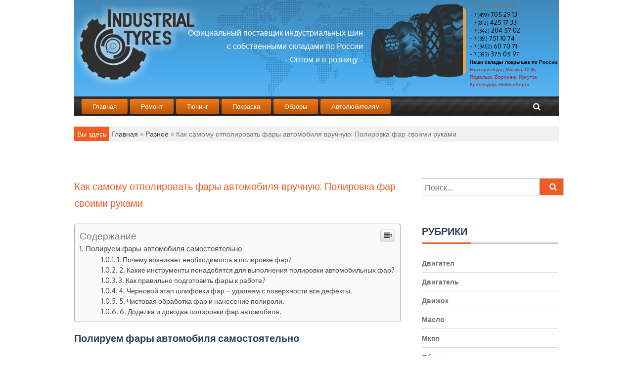

--- FILE ---
content_type: text/html
request_url: https://pkfst.ru/raznoe/kak-samomu-otpolirovat-fary-avtomobilya-vruchnuyu-polirovka-far-svoimi-rukami.html
body_size: 40484
content:
<!DOCTYPE html><html lang="ru-RU"><head><meta charset="UTF-8"><meta name="viewport" content="width=device-width, initial-scale=1"><script src="/cdn-cgi/scripts/7d0fa10a/cloudflare-static/rocket-loader.min.js" data-cf-settings="c6b823b69dd1cd172539fb06-|49" type="31c7f26c668f37839f3aa6df-text/javascript"></script><script src="/cdn-cgi/scripts/7d0fa10a/cloudflare-static/rocket-loader.min.js" data-cf-settings="31c7f26c668f37839f3aa6df-|49"></script><link rel="stylesheet" media="print" onload="this.onload=null;this.media='all';" id="ao_optimized_gfonts" href="https://fonts.googleapis.com/css?family=Poppins%3A400%2C500%2C600%2C700%7COxygen%3A300%2C400%2C700&amp;display=swap"><link rel="profile" href="https://gmpg.org/xfn/11"><style media="all">img:is([sizes="auto" i],[sizes^="auto," i]){contain-intrinsic-size:3000px 1500px}
/*! This file is auto-generated */
.wp-block-button__link{color:#fff;background-color:#32373c;border-radius:9999px;box-shadow:none;text-decoration:none;padding:calc(.667em + 2px) calc(1.333em + 2px);font-size:1.125em}.wp-block-file__button{background:#32373c;color:#fff;text-decoration:none}.wp-pagenavi{clear:both}.wp-pagenavi a,.wp-pagenavi span{text-decoration:none;border:1px solid #bfbfbf;padding:3px 5px;margin:2px}.wp-pagenavi a:hover,.wp-pagenavi span.current{border-color:#000}.wp-pagenavi span.current{font-weight:700}@font-face{font-family:ez-toc-icomoon;src:url(//pkfst.ru/wp-content/plugins/easy-table-of-contents/vendor/icomoon/fonts/ez-toc-icomoon.eot?-5j7dhv);src:url(//pkfst.ru/wp-content/plugins/easy-table-of-contents/vendor/icomoon/fonts/ez-toc-icomoon.eot?#iefix-5j7dhv) format('embedded-opentype'),url(//pkfst.ru/wp-content/plugins/easy-table-of-contents/vendor/icomoon/fonts/ez-toc-icomoon.ttf?-5j7dhv) format('truetype'),url(//pkfst.ru/wp-content/plugins/easy-table-of-contents/vendor/icomoon/fonts/ez-toc-icomoon.woff?-5j7dhv) format('woff'),url(//pkfst.ru/wp-content/plugins/easy-table-of-contents/vendor/icomoon/fonts/ez-toc-icomoon.svg?-5j7dhv#ez-toc-icomoon) format('svg');font-weight:400;font-style:normal}#ez-toc-container{background:#f9f9f9;border:1px solid #aaa;border-radius:4px;-webkit-box-shadow:0 1px 1px rgba(0,0,0,.05);box-shadow:0 1px 1px rgba(0,0,0,.05);display:table;margin-bottom:1em;padding:10px;position:relative;width:auto}.ez-toc-widget-container{position:relative;white-space:nowrap}#ez-toc-container.ez-toc-light-blue{background:#edf6ff}#ez-toc-container.ez-toc-white{background:#fff}#ez-toc-container.ez-toc-black{background:#000}#ez-toc-container.ez-toc-transparent{background:0 0}.ez-toc-widget-container ul.ez-toc-list{padding:0 10px}#ez-toc-container ul ul,.ez-toc div.ez-toc-widget-container ul ul{margin-left:1.5em}#ez-toc-container li,#ez-toc-container ul{padding:0}#ez-toc-container li,#ez-toc-container ul,#ez-toc-container ul li,.ez-toc-widget-container,.ez-toc-widget-container li{background:0 0;list-style:none;line-height:1.6;margin:0;overflow:hidden;z-index:1}.btn.active,.ez-toc-btn,.ez-toc-btn-default.active,.ez-toc-btn-default:active,.ez-toc-btn:active{background-image:none}#ez-toc-container p.ez-toc-title{text-align:left;line-height:1.45;margin:0;padding:0}.ez-toc-title-container{display:table;width:100%}.ez-toc-title,.ez-toc-title-toggle{display:table-cell;text-align:left;vertical-align:middle}#ez-toc-container.ez-toc-black p.ez-toc-title{color:#fff}#ez-toc-container div.ez-toc-title-container+ul.ez-toc-list{margin-top:1em}.ez-toc-wrap-left{float:left;margin-right:10px}.ez-toc-wrap-right{float:right;margin-left:10px}#ez-toc-container a{color:#444;text-decoration:none;text-shadow:none}#ez-toc-container a:visited{color:#9f9f9f}#ez-toc-container a:hover{text-decoration:underline}#ez-toc-container.ez-toc-black a,#ez-toc-container.ez-toc-black a:visited{color:#fff}#ez-toc-container a.ez-toc-toggle{color:#444}#ez-toc-container.counter-flat ul,#ez-toc-container.counter-hierarchy ul,.ez-toc-widget-container.counter-flat ul,.ez-toc-widget-container.counter-hierarchy ul{counter-reset:item}#ez-toc-container.counter-numeric li,.ez-toc-widget-container.counter-numeric li{list-style-type:decimal;list-style-position:inside}#ez-toc-container.counter-decimal ul.ez-toc-list li a:before,.ez-toc-widget-container.counter-decimal ul.ez-toc-list li a:before{content:counters(item,".") ". ";counter-increment:item}#ez-toc-container.counter-roman li a:before,.ez-toc-widget-container.counter-roman ul.ez-toc-list li a:before{content:counters(item,".",upper-roman) ". ";counter-increment:item}.ez-toc-widget-container ul.ez-toc-list li:before{content:' ';position:absolute;left:0;right:0;height:30px;line-height:30px;z-index:-1}.ez-toc-widget-container ul.ez-toc-list li.active:before{background-color:#ededed}.ez-toc-widget-container li.active>a{font-weight:900}.ez-toc-btn{display:inline-block;padding:6px 12px;margin-bottom:0;font-size:14px;font-weight:400;line-height:1.428571429;text-align:center;white-space:nowrap;vertical-align:middle;cursor:pointer;border:1px solid transparent;border-radius:4px;-webkit-user-select:none;-moz-user-select:none;-ms-user-select:none;-o-user-select:none;user-select:none}.ez-toc-btn:focus{outline:#333 dotted thin;outline:-webkit-focus-ring-color auto 5px;outline-offset:-2px}.ez-toc-btn:focus,.ez-toc-btn:hover{color:#333;text-decoration:none}.ez-toc-btn.active,.ez-toc-btn:active{background-image:none;outline:0;-webkit-box-shadow:inset 0 3px 5px rgba(0,0,0,.125);box-shadow:inset 0 3px 5px rgba(0,0,0,.125)}.ez-toc-btn-default{color:#333;background-color:#fff;-webkit-box-shadow:inset 0 1px 0 rgba(255,255,255,.15),0 1px 1px rgba(0,0,0,.075);box-shadow:inset 0 1px 0 rgba(255,255,255,.15),0 1px 1px rgba(0,0,0,.075)}.ez-toc-btn-default.active,.ez-toc-btn-default:active,.ez-toc-btn-default:focus,.ez-toc-btn-default:hover{color:#333;background-color:#ebebeb;border-color:#adadad}.ez-toc-btn-sm,.ez-toc-btn-xs{padding:5px 10px;font-size:12px;line-height:1.5;border-radius:3px}.ez-toc-glyphicon,[class*=ez-toc-icon-]{font-style:normal;font-weight:400;line-height:1;-webkit-font-smoothing:antialiased;-moz-osx-font-smoothing:grayscale}.ez-toc-btn-xs{padding:1px 5px}.ez-toc-btn-default:active{-webkit-box-shadow:inset 0 3px 5px rgba(0,0,0,.125);box-shadow:inset 0 3px 5px rgba(0,0,0,.125)}.ez-toc-btn-default{text-shadow:0 1px 0 #fff;background-image:-webkit-gradient(linear,left 0,left 100%,from(#fff),to(#e0e0e0));background-image:-webkit-linear-gradient(top,#fff 0,#e0e0e0 100%);background-image:-moz-linear-gradient(top,#fff 0,#e0e0e0 100%);background-image:linear-gradient(to bottom,#fff 0,#e0e0e0 100%);background-repeat:repeat-x;border-color:#ccc;filter:progid:DXImageTransform.Microsoft.gradient(startColorstr='#ffffffff',endColorstr='#ffe0e0e0',GradientType=0);filter:progid:DXImageTransform.Microsoft.gradient(enabled=false)}.ez-toc-btn-default:focus,.ez-toc-btn-default:hover{background-color:#e0e0e0;background-position:0 -15px}.ez-toc-btn-default.active,.ez-toc-btn-default:active{background-color:#e0e0e0;border-color:#dbdbdb}.ez-toc-pull-right{float:right!important;margin-left:10px}.ez-toc-glyphicon{position:relative;top:1px;display:inline-block;font-family:'Glyphicons Halflings'}.ez-toc-glyphicon:empty{width:1em}.ez-toc-toggle i.ez-toc-glyphicon{font-size:16px;margin-left:2px}[class*=ez-toc-icon-]{font-family:ez-toc-icomoon!important;speak:none;font-variant:normal;text-transform:none}.ez-toc-icon-toggle:before{content:"\e87a"}div#ez-toc-container p.ez-toc-title{font-size:120%}div#ez-toc-container p.ez-toc-title{font-weight:500}div#ez-toc-container ul li{font-size:95%}
/*!
 *  Font Awesome 4.3.0 by @davegandy - http://fontawesome.io - @fontawesome
 *  License - http://fontawesome.io/license (Font: SIL OFL 1.1, CSS: MIT License)
 */
@font-face{font-family:'FontAwesome';src:url(//pkfst.ru/wp-content/themes/magzen/css/../fonts/fontawesome-webfont.eot?v=4.3.0);src:url(//pkfst.ru/wp-content/themes/magzen/css/../fonts/fontawesome-webfont.eot?#iefix&v=4.3.0) format('embedded-opentype'),url(//pkfst.ru/wp-content/themes/magzen/css/../fonts/fontawesome-webfont.woff2?v=4.3.0) format('woff2'),url(//pkfst.ru/wp-content/themes/magzen/css/../fonts/fontawesome-webfont.woff?v=4.3.0) format('woff'),url(//pkfst.ru/wp-content/themes/magzen/css/../fonts/fontawesome-webfont.ttf?v=4.3.0) format('truetype'),url(//pkfst.ru/wp-content/themes/magzen/css/../fonts/fontawesome-webfont.svg?v=4.3.0#fontawesomeregular) format('svg');font-weight:400;font-style:normal}.fa{display:inline-block;font:normal normal normal 14px/1 FontAwesome;font-size:inherit;text-rendering:auto;-webkit-font-smoothing:antialiased;-moz-osx-font-smoothing:grayscale;transform:translate(0,0)}.fa-lg{font-size:1.33333333em;line-height:.75em;vertical-align:-15%}.fa-2x{font-size:2em}.fa-3x{font-size:3em}.fa-4x{font-size:4em}.fa-5x{font-size:5em}.fa-fw{width:1.28571429em;text-align:center}.fa-ul{padding-left:0;margin-left:2.14285714em;list-style-type:none}.fa-ul>li{position:relative}.fa-li{position:absolute;left:-2.14285714em;width:2.14285714em;top:.14285714em;text-align:center}.fa-li.fa-lg{left:-1.85714286em}.fa-border{padding:.2em .25em .15em;border:solid .08em #eee;border-radius:.1em}.pull-right{float:right}.pull-left{float:left}.fa.pull-left{margin-right:.3em}.fa.pull-right{margin-left:.3em}.fa-spin{-webkit-animation:fa-spin 2s infinite linear;animation:fa-spin 2s infinite linear}.fa-pulse{-webkit-animation:fa-spin 1s infinite steps(8);animation:fa-spin 1s infinite steps(8)}@-webkit-keyframes fa-spin{0%{-webkit-transform:rotate(0deg);transform:rotate(0deg)}100%{-webkit-transform:rotate(359deg);transform:rotate(359deg)}}@keyframes fa-spin{0%{-webkit-transform:rotate(0deg);transform:rotate(0deg)}100%{-webkit-transform:rotate(359deg);transform:rotate(359deg)}}.fa-rotate-90{filter:progid:DXImageTransform.Microsoft.BasicImage(rotation=1);-webkit-transform:rotate(90deg);-ms-transform:rotate(90deg);transform:rotate(90deg)}.fa-rotate-180{filter:progid:DXImageTransform.Microsoft.BasicImage(rotation=2);-webkit-transform:rotate(180deg);-ms-transform:rotate(180deg);transform:rotate(180deg)}.fa-rotate-270{filter:progid:DXImageTransform.Microsoft.BasicImage(rotation=3);-webkit-transform:rotate(270deg);-ms-transform:rotate(270deg);transform:rotate(270deg)}.fa-flip-horizontal{filter:progid:DXImageTransform.Microsoft.BasicImage(rotation=0,mirror=1);-webkit-transform:scale(-1,1);-ms-transform:scale(-1,1);transform:scale(-1,1)}.fa-flip-vertical{filter:progid:DXImageTransform.Microsoft.BasicImage(rotation=2,mirror=1);-webkit-transform:scale(1,-1);-ms-transform:scale(1,-1);transform:scale(1,-1)}:root .fa-rotate-90,:root .fa-rotate-180,:root .fa-rotate-270,:root .fa-flip-horizontal,:root .fa-flip-vertical{filter:none}.fa-stack{position:relative;display:inline-block;width:2em;height:2em;line-height:2em;vertical-align:middle}.fa-stack-1x,.fa-stack-2x{position:absolute;left:0;width:100%;text-align:center}.fa-stack-1x{line-height:inherit}.fa-stack-2x{font-size:2em}.fa-inverse{color:#fff}.fa-glass:before{content:"\f000"}.fa-music:before{content:"\f001"}.fa-search:before{content:"\f002"}.fa-envelope-o:before{content:"\f003"}.fa-heart:before{content:"\f004"}.fa-star:before{content:"\f005"}.fa-star-o:before{content:"\f006"}.fa-user:before{content:"\f007"}.fa-film:before{content:"\f008"}.fa-th-large:before{content:"\f009"}.fa-th:before{content:"\f00a"}.fa-th-list:before{content:"\f00b"}.fa-check:before{content:"\f00c"}.fa-remove:before,.fa-close:before,.fa-times:before{content:"\f00d"}.fa-search-plus:before{content:"\f00e"}.fa-search-minus:before{content:"\f010"}.fa-power-off:before{content:"\f011"}.fa-signal:before{content:"\f012"}.fa-gear:before,.fa-cog:before{content:"\f013"}.fa-trash-o:before{content:"\f014"}.fa-home:before{content:"\f015"}.fa-file-o:before{content:"\f016"}.fa-clock-o:before{content:"\f017"}.fa-road:before{content:"\f018"}.fa-download:before{content:"\f019"}.fa-arrow-circle-o-down:before{content:"\f01a"}.fa-arrow-circle-o-up:before{content:"\f01b"}.fa-inbox:before{content:"\f01c"}.fa-play-circle-o:before{content:"\f01d"}.fa-rotate-right:before,.fa-repeat:before{content:"\f01e"}.fa-refresh:before{content:"\f021"}.fa-list-alt:before{content:"\f022"}.fa-lock:before{content:"\f023"}.fa-flag:before{content:"\f024"}.fa-headphones:before{content:"\f025"}.fa-volume-off:before{content:"\f026"}.fa-volume-down:before{content:"\f027"}.fa-volume-up:before{content:"\f028"}.fa-qrcode:before{content:"\f029"}.fa-barcode:before{content:"\f02a"}.fa-tag:before{content:"\f02b"}.fa-tags:before{content:"\f02c"}.fa-book:before{content:"\f02d"}.fa-bookmark:before{content:"\f02e"}.fa-print:before{content:"\f02f"}.fa-camera:before{content:"\f030"}.fa-font:before{content:"\f031"}.fa-bold:before{content:"\f032"}.fa-italic:before{content:"\f033"}.fa-text-height:before{content:"\f034"}.fa-text-width:before{content:"\f035"}.fa-align-left:before{content:"\f036"}.fa-align-center:before{content:"\f037"}.fa-align-right:before{content:"\f038"}.fa-align-justify:before{content:"\f039"}.fa-list:before{content:"\f03a"}.fa-dedent:before,.fa-outdent:before{content:"\f03b"}.fa-indent:before{content:"\f03c"}.fa-video-camera:before{content:"\f03d"}.fa-photo:before,.fa-image:before,.fa-picture-o:before{content:"\f03e"}.fa-pencil:before{content:"\f040"}.fa-map-marker:before{content:"\f041"}.fa-adjust:before{content:"\f042"}.fa-tint:before{content:"\f043"}.fa-edit:before,.fa-pencil-square-o:before{content:"\f044"}.fa-share-square-o:before{content:"\f045"}.fa-check-square-o:before{content:"\f046"}.fa-arrows:before{content:"\f047"}.fa-step-backward:before{content:"\f048"}.fa-fast-backward:before{content:"\f049"}.fa-backward:before{content:"\f04a"}.fa-play:before{content:"\f04b"}.fa-pause:before{content:"\f04c"}.fa-stop:before{content:"\f04d"}.fa-forward:before{content:"\f04e"}.fa-fast-forward:before{content:"\f050"}.fa-step-forward:before{content:"\f051"}.fa-eject:before{content:"\f052"}.fa-chevron-left:before{content:"\f053"}.fa-chevron-right:before{content:"\f054"}.fa-plus-circle:before{content:"\f055"}.fa-minus-circle:before{content:"\f056"}.fa-times-circle:before{content:"\f057"}.fa-check-circle:before{content:"\f058"}.fa-question-circle:before{content:"\f059"}.fa-info-circle:before{content:"\f05a"}.fa-crosshairs:before{content:"\f05b"}.fa-times-circle-o:before{content:"\f05c"}.fa-check-circle-o:before{content:"\f05d"}.fa-ban:before{content:"\f05e"}.fa-arrow-left:before{content:"\f060"}.fa-arrow-right:before{content:"\f061"}.fa-arrow-up:before{content:"\f062"}.fa-arrow-down:before{content:"\f063"}.fa-mail-forward:before,.fa-share:before{content:"\f064"}.fa-expand:before{content:"\f065"}.fa-compress:before{content:"\f066"}.fa-plus:before{content:"\f067"}.fa-minus:before{content:"\f068"}.fa-asterisk:before{content:"\f069"}.fa-exclamation-circle:before{content:"\f06a"}.fa-gift:before{content:"\f06b"}.fa-leaf:before{content:"\f06c"}.fa-fire:before{content:"\f06d"}.fa-eye:before{content:"\f06e"}.fa-eye-slash:before{content:"\f070"}.fa-warning:before,.fa-exclamation-triangle:before{content:"\f071"}.fa-plane:before{content:"\f072"}.fa-calendar:before{content:"\f073"}.fa-random:before{content:"\f074"}.fa-comment:before{content:"\f075"}.fa-magnet:before{content:"\f076"}.fa-chevron-up:before{content:"\f077"}.fa-chevron-down:before{content:"\f078"}.fa-retweet:before{content:"\f079"}.fa-shopping-cart:before{content:"\f07a"}.fa-folder:before{content:"\f07b"}.fa-folder-open:before{content:"\f07c"}.fa-arrows-v:before{content:"\f07d"}.fa-arrows-h:before{content:"\f07e"}.fa-bar-chart-o:before,.fa-bar-chart:before{content:"\f080"}.fa-twitter-square:before{content:"\f081"}.fa-facebook-square:before{content:"\f082"}.fa-camera-retro:before{content:"\f083"}.fa-key:before{content:"\f084"}.fa-gears:before,.fa-cogs:before{content:"\f085"}.fa-comments:before{content:"\f086"}.fa-thumbs-o-up:before{content:"\f087"}.fa-thumbs-o-down:before{content:"\f088"}.fa-star-half:before{content:"\f089"}.fa-heart-o:before{content:"\f08a"}.fa-sign-out:before{content:"\f08b"}.fa-linkedin-square:before{content:"\f08c"}.fa-thumb-tack:before{content:"\f08d"}.fa-external-link:before{content:"\f08e"}.fa-sign-in:before{content:"\f090"}.fa-trophy:before{content:"\f091"}.fa-github-square:before{content:"\f092"}.fa-upload:before{content:"\f093"}.fa-lemon-o:before{content:"\f094"}.fa-phone:before{content:"\f095"}.fa-square-o:before{content:"\f096"}.fa-bookmark-o:before{content:"\f097"}.fa-phone-square:before{content:"\f098"}.fa-twitter:before{content:"\f099"}.fa-facebook-f:before,.fa-facebook:before{content:"\f09a"}.fa-github:before{content:"\f09b"}.fa-unlock:before{content:"\f09c"}.fa-credit-card:before{content:"\f09d"}.fa-rss:before{content:"\f09e"}.fa-hdd-o:before{content:"\f0a0"}.fa-bullhorn:before{content:"\f0a1"}.fa-bell:before{content:"\f0f3"}.fa-certificate:before{content:"\f0a3"}.fa-hand-o-right:before{content:"\f0a4"}.fa-hand-o-left:before{content:"\f0a5"}.fa-hand-o-up:before{content:"\f0a6"}.fa-hand-o-down:before{content:"\f0a7"}.fa-arrow-circle-left:before{content:"\f0a8"}.fa-arrow-circle-right:before{content:"\f0a9"}.fa-arrow-circle-up:before{content:"\f0aa"}.fa-arrow-circle-down:before{content:"\f0ab"}.fa-globe:before{content:"\f0ac"}.fa-wrench:before{content:"\f0ad"}.fa-tasks:before{content:"\f0ae"}.fa-filter:before{content:"\f0b0"}.fa-briefcase:before{content:"\f0b1"}.fa-arrows-alt:before{content:"\f0b2"}.fa-group:before,.fa-users:before{content:"\f0c0"}.fa-chain:before,.fa-link:before{content:"\f0c1"}.fa-cloud:before{content:"\f0c2"}.fa-flask:before{content:"\f0c3"}.fa-cut:before,.fa-scissors:before{content:"\f0c4"}.fa-copy:before,.fa-files-o:before{content:"\f0c5"}.fa-paperclip:before{content:"\f0c6"}.fa-save:before,.fa-floppy-o:before{content:"\f0c7"}.fa-square:before{content:"\f0c8"}.fa-navicon:before,.fa-reorder:before,.fa-bars:before{content:"\f0c9"}.fa-list-ul:before{content:"\f0ca"}.fa-list-ol:before{content:"\f0cb"}.fa-strikethrough:before{content:"\f0cc"}.fa-underline:before{content:"\f0cd"}.fa-table:before{content:"\f0ce"}.fa-magic:before{content:"\f0d0"}.fa-truck:before{content:"\f0d1"}.fa-pinterest:before{content:"\f0d2"}.fa-pinterest-square:before{content:"\f0d3"}.fa-google-plus-square:before{content:"\f0d4"}.fa-google-plus:before{content:"\f0d5"}.fa-money:before{content:"\f0d6"}.fa-caret-down:before{content:"\f0d7"}.fa-caret-up:before{content:"\f0d8"}.fa-caret-left:before{content:"\f0d9"}.fa-caret-right:before{content:"\f0da"}.fa-columns:before{content:"\f0db"}.fa-unsorted:before,.fa-sort:before{content:"\f0dc"}.fa-sort-down:before,.fa-sort-desc:before{content:"\f0dd"}.fa-sort-up:before,.fa-sort-asc:before{content:"\f0de"}.fa-envelope:before{content:"\f0e0"}.fa-linkedin:before{content:"\f0e1"}.fa-rotate-left:before,.fa-undo:before{content:"\f0e2"}.fa-legal:before,.fa-gavel:before{content:"\f0e3"}.fa-dashboard:before,.fa-tachometer:before{content:"\f0e4"}.fa-comment-o:before{content:"\f0e5"}.fa-comments-o:before{content:"\f0e6"}.fa-flash:before,.fa-bolt:before{content:"\f0e7"}.fa-sitemap:before{content:"\f0e8"}.fa-umbrella:before{content:"\f0e9"}.fa-paste:before,.fa-clipboard:before{content:"\f0ea"}.fa-lightbulb-o:before{content:"\f0eb"}.fa-exchange:before{content:"\f0ec"}.fa-cloud-download:before{content:"\f0ed"}.fa-cloud-upload:before{content:"\f0ee"}.fa-user-md:before{content:"\f0f0"}.fa-stethoscope:before{content:"\f0f1"}.fa-suitcase:before{content:"\f0f2"}.fa-bell-o:before{content:"\f0a2"}.fa-coffee:before{content:"\f0f4"}.fa-cutlery:before{content:"\f0f5"}.fa-file-text-o:before{content:"\f0f6"}.fa-building-o:before{content:"\f0f7"}.fa-hospital-o:before{content:"\f0f8"}.fa-ambulance:before{content:"\f0f9"}.fa-medkit:before{content:"\f0fa"}.fa-fighter-jet:before{content:"\f0fb"}.fa-beer:before{content:"\f0fc"}.fa-h-square:before{content:"\f0fd"}.fa-plus-square:before{content:"\f0fe"}.fa-angle-double-left:before{content:"\f100"}.fa-angle-double-right:before{content:"\f101"}.fa-angle-double-up:before{content:"\f102"}.fa-angle-double-down:before{content:"\f103"}.fa-angle-left:before{content:"\f104"}.fa-angle-right:before{content:"\f105"}.fa-angle-up:before{content:"\f106"}.fa-angle-down:before{content:"\f107"}.fa-desktop:before{content:"\f108"}.fa-laptop:before{content:"\f109"}.fa-tablet:before{content:"\f10a"}.fa-mobile-phone:before,.fa-mobile:before{content:"\f10b"}.fa-circle-o:before{content:"\f10c"}.fa-quote-left:before{content:"\f10d"}.fa-quote-right:before{content:"\f10e"}.fa-spinner:before{content:"\f110"}.fa-circle:before{content:"\f111"}.fa-mail-reply:before,.fa-reply:before{content:"\f112"}.fa-github-alt:before{content:"\f113"}.fa-folder-o:before{content:"\f114"}.fa-folder-open-o:before{content:"\f115"}.fa-smile-o:before{content:"\f118"}.fa-frown-o:before{content:"\f119"}.fa-meh-o:before{content:"\f11a"}.fa-gamepad:before{content:"\f11b"}.fa-keyboard-o:before{content:"\f11c"}.fa-flag-o:before{content:"\f11d"}.fa-flag-checkered:before{content:"\f11e"}.fa-terminal:before{content:"\f120"}.fa-code:before{content:"\f121"}.fa-mail-reply-all:before,.fa-reply-all:before{content:"\f122"}.fa-star-half-empty:before,.fa-star-half-full:before,.fa-star-half-o:before{content:"\f123"}.fa-location-arrow:before{content:"\f124"}.fa-crop:before{content:"\f125"}.fa-code-fork:before{content:"\f126"}.fa-unlink:before,.fa-chain-broken:before{content:"\f127"}.fa-question:before{content:"\f128"}.fa-info:before{content:"\f129"}.fa-exclamation:before{content:"\f12a"}.fa-superscript:before{content:"\f12b"}.fa-subscript:before{content:"\f12c"}.fa-eraser:before{content:"\f12d"}.fa-puzzle-piece:before{content:"\f12e"}.fa-microphone:before{content:"\f130"}.fa-microphone-slash:before{content:"\f131"}.fa-shield:before{content:"\f132"}.fa-calendar-o:before{content:"\f133"}.fa-fire-extinguisher:before{content:"\f134"}.fa-rocket:before{content:"\f135"}.fa-maxcdn:before{content:"\f136"}.fa-chevron-circle-left:before{content:"\f137"}.fa-chevron-circle-right:before{content:"\f138"}.fa-chevron-circle-up:before{content:"\f139"}.fa-chevron-circle-down:before{content:"\f13a"}.fa-html5:before{content:"\f13b"}.fa-css3:before{content:"\f13c"}.fa-anchor:before{content:"\f13d"}.fa-unlock-alt:before{content:"\f13e"}.fa-bullseye:before{content:"\f140"}.fa-ellipsis-h:before{content:"\f141"}.fa-ellipsis-v:before{content:"\f142"}.fa-rss-square:before{content:"\f143"}.fa-play-circle:before{content:"\f144"}.fa-ticket:before{content:"\f145"}.fa-minus-square:before{content:"\f146"}.fa-minus-square-o:before{content:"\f147"}.fa-level-up:before{content:"\f148"}.fa-level-down:before{content:"\f149"}.fa-check-square:before{content:"\f14a"}.fa-pencil-square:before{content:"\f14b"}.fa-external-link-square:before{content:"\f14c"}.fa-share-square:before{content:"\f14d"}.fa-compass:before{content:"\f14e"}.fa-toggle-down:before,.fa-caret-square-o-down:before{content:"\f150"}.fa-toggle-up:before,.fa-caret-square-o-up:before{content:"\f151"}.fa-toggle-right:before,.fa-caret-square-o-right:before{content:"\f152"}.fa-euro:before,.fa-eur:before{content:"\f153"}.fa-gbp:before{content:"\f154"}.fa-dollar:before,.fa-usd:before{content:"\f155"}.fa-rupee:before,.fa-inr:before{content:"\f156"}.fa-cny:before,.fa-rmb:before,.fa-yen:before,.fa-jpy:before{content:"\f157"}.fa-ruble:before,.fa-rouble:before,.fa-rub:before{content:"\f158"}.fa-won:before,.fa-krw:before{content:"\f159"}.fa-bitcoin:before,.fa-btc:before{content:"\f15a"}.fa-file:before{content:"\f15b"}.fa-file-text:before{content:"\f15c"}.fa-sort-alpha-asc:before{content:"\f15d"}.fa-sort-alpha-desc:before{content:"\f15e"}.fa-sort-amount-asc:before{content:"\f160"}.fa-sort-amount-desc:before{content:"\f161"}.fa-sort-numeric-asc:before{content:"\f162"}.fa-sort-numeric-desc:before{content:"\f163"}.fa-thumbs-up:before{content:"\f164"}.fa-thumbs-down:before{content:"\f165"}.fa-youtube-square:before{content:"\f166"}.fa-youtube:before{content:"\f167"}.fa-xing:before{content:"\f168"}.fa-xing-square:before{content:"\f169"}.fa-youtube-play:before{content:"\f16a"}.fa-dropbox:before{content:"\f16b"}.fa-stack-overflow:before{content:"\f16c"}.fa-instagram:before{content:"\f16d"}.fa-flickr:before{content:"\f16e"}.fa-adn:before{content:"\f170"}.fa-bitbucket:before{content:"\f171"}.fa-bitbucket-square:before{content:"\f172"}.fa-tumblr:before{content:"\f173"}.fa-tumblr-square:before{content:"\f174"}.fa-long-arrow-down:before{content:"\f175"}.fa-long-arrow-up:before{content:"\f176"}.fa-long-arrow-left:before{content:"\f177"}.fa-long-arrow-right:before{content:"\f178"}.fa-apple:before{content:"\f179"}.fa-windows:before{content:"\f17a"}.fa-android:before{content:"\f17b"}.fa-linux:before{content:"\f17c"}.fa-dribbble:before{content:"\f17d"}.fa-skype:before{content:"\f17e"}.fa-foursquare:before{content:"\f180"}.fa-trello:before{content:"\f181"}.fa-female:before{content:"\f182"}.fa-male:before{content:"\f183"}.fa-gittip:before,.fa-gratipay:before{content:"\f184"}.fa-sun-o:before{content:"\f185"}.fa-moon-o:before{content:"\f186"}.fa-archive:before{content:"\f187"}.fa-bug:before{content:"\f188"}.fa-vk:before{content:"\f189"}.fa-weibo:before{content:"\f18a"}.fa-renren:before{content:"\f18b"}.fa-pagelines:before{content:"\f18c"}.fa-stack-exchange:before{content:"\f18d"}.fa-arrow-circle-o-right:before{content:"\f18e"}.fa-arrow-circle-o-left:before{content:"\f190"}.fa-toggle-left:before,.fa-caret-square-o-left:before{content:"\f191"}.fa-dot-circle-o:before{content:"\f192"}.fa-wheelchair:before{content:"\f193"}.fa-vimeo-square:before{content:"\f194"}.fa-turkish-lira:before,.fa-try:before{content:"\f195"}.fa-plus-square-o:before{content:"\f196"}.fa-space-shuttle:before{content:"\f197"}.fa-slack:before{content:"\f198"}.fa-envelope-square:before{content:"\f199"}.fa-wordpress:before{content:"\f19a"}.fa-openid:before{content:"\f19b"}.fa-institution:before,.fa-bank:before,.fa-university:before{content:"\f19c"}.fa-mortar-board:before,.fa-graduation-cap:before{content:"\f19d"}.fa-yahoo:before{content:"\f19e"}.fa-google:before{content:"\f1a0"}.fa-reddit:before{content:"\f1a1"}.fa-reddit-square:before{content:"\f1a2"}.fa-stumbleupon-circle:before{content:"\f1a3"}.fa-stumbleupon:before{content:"\f1a4"}.fa-delicious:before{content:"\f1a5"}.fa-digg:before{content:"\f1a6"}.fa-pied-piper:before{content:"\f1a7"}.fa-pied-piper-alt:before{content:"\f1a8"}.fa-drupal:before{content:"\f1a9"}.fa-joomla:before{content:"\f1aa"}.fa-language:before{content:"\f1ab"}.fa-fax:before{content:"\f1ac"}.fa-building:before{content:"\f1ad"}.fa-child:before{content:"\f1ae"}.fa-paw:before{content:"\f1b0"}.fa-spoon:before{content:"\f1b1"}.fa-cube:before{content:"\f1b2"}.fa-cubes:before{content:"\f1b3"}.fa-behance:before{content:"\f1b4"}.fa-behance-square:before{content:"\f1b5"}.fa-steam:before{content:"\f1b6"}.fa-steam-square:before{content:"\f1b7"}.fa-recycle:before{content:"\f1b8"}.fa-automobile:before,.fa-car:before{content:"\f1b9"}.fa-cab:before,.fa-taxi:before{content:"\f1ba"}.fa-tree:before{content:"\f1bb"}.fa-spotify:before{content:"\f1bc"}.fa-deviantart:before{content:"\f1bd"}.fa-soundcloud:before{content:"\f1be"}.fa-database:before{content:"\f1c0"}.fa-file-pdf-o:before{content:"\f1c1"}.fa-file-word-o:before{content:"\f1c2"}.fa-file-excel-o:before{content:"\f1c3"}.fa-file-powerpoint-o:before{content:"\f1c4"}.fa-file-photo-o:before,.fa-file-picture-o:before,.fa-file-image-o:before{content:"\f1c5"}.fa-file-zip-o:before,.fa-file-archive-o:before{content:"\f1c6"}.fa-file-sound-o:before,.fa-file-audio-o:before{content:"\f1c7"}.fa-file-movie-o:before,.fa-file-video-o:before{content:"\f1c8"}.fa-file-code-o:before{content:"\f1c9"}.fa-vine:before{content:"\f1ca"}.fa-codepen:before{content:"\f1cb"}.fa-jsfiddle:before{content:"\f1cc"}.fa-life-bouy:before,.fa-life-buoy:before,.fa-life-saver:before,.fa-support:before,.fa-life-ring:before{content:"\f1cd"}.fa-circle-o-notch:before{content:"\f1ce"}.fa-ra:before,.fa-rebel:before{content:"\f1d0"}.fa-ge:before,.fa-empire:before{content:"\f1d1"}.fa-git-square:before{content:"\f1d2"}.fa-git:before{content:"\f1d3"}.fa-hacker-news:before{content:"\f1d4"}.fa-tencent-weibo:before{content:"\f1d5"}.fa-qq:before{content:"\f1d6"}.fa-wechat:before,.fa-weixin:before{content:"\f1d7"}.fa-send:before,.fa-paper-plane:before{content:"\f1d8"}.fa-send-o:before,.fa-paper-plane-o:before{content:"\f1d9"}.fa-history:before{content:"\f1da"}.fa-genderless:before,.fa-circle-thin:before{content:"\f1db"}.fa-header:before{content:"\f1dc"}.fa-paragraph:before{content:"\f1dd"}.fa-sliders:before{content:"\f1de"}.fa-share-alt:before{content:"\f1e0"}.fa-share-alt-square:before{content:"\f1e1"}.fa-bomb:before{content:"\f1e2"}.fa-soccer-ball-o:before,.fa-futbol-o:before{content:"\f1e3"}.fa-tty:before{content:"\f1e4"}.fa-binoculars:before{content:"\f1e5"}.fa-plug:before{content:"\f1e6"}.fa-slideshare:before{content:"\f1e7"}.fa-twitch:before{content:"\f1e8"}.fa-yelp:before{content:"\f1e9"}.fa-newspaper-o:before{content:"\f1ea"}.fa-wifi:before{content:"\f1eb"}.fa-calculator:before{content:"\f1ec"}.fa-paypal:before{content:"\f1ed"}.fa-google-wallet:before{content:"\f1ee"}.fa-cc-visa:before{content:"\f1f0"}.fa-cc-mastercard:before{content:"\f1f1"}.fa-cc-discover:before{content:"\f1f2"}.fa-cc-amex:before{content:"\f1f3"}.fa-cc-paypal:before{content:"\f1f4"}.fa-cc-stripe:before{content:"\f1f5"}.fa-bell-slash:before{content:"\f1f6"}.fa-bell-slash-o:before{content:"\f1f7"}.fa-trash:before{content:"\f1f8"}.fa-copyright:before{content:"\f1f9"}.fa-at:before{content:"\f1fa"}.fa-eyedropper:before{content:"\f1fb"}.fa-paint-brush:before{content:"\f1fc"}.fa-birthday-cake:before{content:"\f1fd"}.fa-area-chart:before{content:"\f1fe"}.fa-pie-chart:before{content:"\f200"}.fa-line-chart:before{content:"\f201"}.fa-lastfm:before{content:"\f202"}.fa-lastfm-square:before{content:"\f203"}.fa-toggle-off:before{content:"\f204"}.fa-toggle-on:before{content:"\f205"}.fa-bicycle:before{content:"\f206"}.fa-bus:before{content:"\f207"}.fa-ioxhost:before{content:"\f208"}.fa-angellist:before{content:"\f209"}.fa-cc:before{content:"\f20a"}.fa-shekel:before,.fa-sheqel:before,.fa-ils:before{content:"\f20b"}.fa-meanpath:before{content:"\f20c"}.fa-buysellads:before{content:"\f20d"}.fa-connectdevelop:before{content:"\f20e"}.fa-dashcube:before{content:"\f210"}.fa-forumbee:before{content:"\f211"}.fa-leanpub:before{content:"\f212"}.fa-sellsy:before{content:"\f213"}.fa-shirtsinbulk:before{content:"\f214"}.fa-simplybuilt:before{content:"\f215"}.fa-skyatlas:before{content:"\f216"}.fa-cart-plus:before{content:"\f217"}.fa-cart-arrow-down:before{content:"\f218"}.fa-diamond:before{content:"\f219"}.fa-ship:before{content:"\f21a"}.fa-user-secret:before{content:"\f21b"}.fa-motorcycle:before{content:"\f21c"}.fa-street-view:before{content:"\f21d"}.fa-heartbeat:before{content:"\f21e"}.fa-venus:before{content:"\f221"}.fa-mars:before{content:"\f222"}.fa-mercury:before{content:"\f223"}.fa-transgender:before{content:"\f224"}.fa-transgender-alt:before{content:"\f225"}.fa-venus-double:before{content:"\f226"}.fa-mars-double:before{content:"\f227"}.fa-venus-mars:before{content:"\f228"}.fa-mars-stroke:before{content:"\f229"}.fa-mars-stroke-v:before{content:"\f22a"}.fa-mars-stroke-h:before{content:"\f22b"}.fa-neuter:before{content:"\f22c"}.fa-facebook-official:before{content:"\f230"}.fa-pinterest-p:before{content:"\f231"}.fa-whatsapp:before{content:"\f232"}.fa-server:before{content:"\f233"}.fa-user-plus:before{content:"\f234"}.fa-user-times:before{content:"\f235"}.fa-hotel:before,.fa-bed:before{content:"\f236"}.fa-viacoin:before{content:"\f237"}.fa-train:before{content:"\f238"}.fa-subway:before{content:"\f239"}.fa-medium:before{content:"\f23a"}html,body,div,span,applet,object,iframe,h1,h2,h3,h4,h5,h6,p,blockquote,pre,a,abbr,acronym,address,big,cite,code,del,dfn,em,font,ins,kbd,q,s,samp,small,strike,strong,sub,sup,tt,var,dl,dt,dd,ol,ul,li,fieldset,form,label,legend,table,caption,tbody,tfoot,thead,tr,th,td{border:0;font-family:inherit;font-size:100%;font-style:inherit;font-weight:inherit;margin:0;outline:0;padding:0;vertical-align:baseline}html{font-size:62.5%;overflow-y:scroll;-webkit-text-size-adjust:100%;-ms-text-size-adjust:100%;box-sizing:border-box}*,*:before,*:after{box-sizing:inherit}body{background:#fff;overflow:hidden}article,aside,details,figcaption,figure,footer,header,main,nav,section{display:block}table{border-collapse:separate;border-spacing:0}caption,th,td{font-weight:400;text-align:left}blockquote:before,blockquote:after,q:before,q:after{content:""}blockquote,q{quotes:"" ""}a:focus{outline:thin dotted}a:hover,a:active{outline:0}a img{border:0}.container{position:relative;width:100%;max-width:980px;margin:0 auto;padding:0}.container .one.column{width:4.1%}.container .two.columns{width:10.4%}.container .three.columns{width:16.6%}.container .four.columns{width:22.9%}.container .five.columns{width:29.16%}.container .six.columns{width:35%}.container .seven.columns{width:41.6%}.container .eight.columns{width:47.9%}.container .nine.columns{width:54.16%}.container .ten.columns{width:60%}.container .eleven.columns{width:66.66%}.container .twelve.columns{width:72.9%}.container .thirteen.columns{width:79.16%}.container .fourteen.columns{width:85%}.container .fifteen.columns{width:91.66%}.container .sixteen.columns{width:97.9%}.container .one-third.column{width:31.25%}.container .one-fourth.column{width:23%}.container .two-thirds.column{width:64.5%}.container .one.column.alpha{width:5.1%}.container .one.column.omega{width:5.1%}.container .two.columns.alpha,.container .two.columns.omega{width:11.4%}.container .three.columns.alpha,.container .three.columns.omega{width:17.6%}.container .four.columns.alpha,.container .four.columns.omega{width:23.9%}.container .five.columns.alpha,.container .five.columns.omega{width:30.16%}.container .six.columns.alpha,.container .six.columns.omega{width:36%}.container .seven.columns.alpha,.container .seven.columns.omega{width:42.6%}.container .eight.columns.alpha,.container .eight.columns.omega{width:48.9%}.container .nine.columns.alpha,.container .nine.columns.omega{width:55.16%}.container .ten.columns.alpha,.container .ten.columns.omega{width:61%}.container .eleven.columns.alpha,.container .eleven.columns.omega{width:67.66%}.container .twelve.columns.alpha,.container .twelve.columns.omega{width:73.9%}.container .thirteen.columns.alpha,.container .thirteen.columns.omega{width:80.16%}.container .fourteen.columns.alpha,.container .fourteen.columns.omega{width:86%}.container .fifteen.columns.alpha,.container .fifteen.columns.omega{width:92.66%}.container .sixteen.columns.alpha,.container .sixteen.columns.omega{width:98.9%}.container .one-third.column.alpha,.container .one-third.column.omega{width:32.25%}.container .one-fourth.column.alpha,.container .one-fourth.column.omega{width:24%}.container .two-thirds.column.alpha,.container .two-thirds.column.omega{width:65.5%}.container .offset-by-one{padding-left:6.25%}.container .offset-by-two{padding-left:12.5%}.container .offset-by-three{padding-left:18.75%}.container .offset-by-four{padding-left:25%}.container .offset-by-five{padding-left:31.25%}.container .offset-by-six{padding-left:37.5%}.container .offset-by-seven{padding-left:43.7%}.container .offset-by-eight{padding-left:50%}.container .offset-by-nine{padding-left:56.25%}.container .offset-by-ten{padding-left:62.5%}.container .offset-by-eleven{padding-left:68.75%}.container .offset-by-twelve{padding-left:75%}.container .offset-by-thirteen{padding-left:81.25%}.container .offset-by-fourteen{padding-left:87.5%}.container .offset-by-fifteen{padding-left:93.75%}.column,.columns{float:left;display:inline;margin-left:1%;margin-right:1%}.column .alpha,.columns .alpha{margin-left:0}.column .omega,.columns .omega{margin-right:0}.column.alpha,.columns.alpha{margin-left:0}.column.omega,.columns.omega{margin-right:0}.row{margin-bottom:2%}.alpha{margin-left:0}.omega{margin-right:0}@media only screen and (min-width:768px) and (max-width:959px){.container{width:100%}.container .column,.container .columns{margin-left:1.3%;margin-right:1.3%}.container .column .alpha,.container .columns .alpha{margin-left:0;margin-right:1.3%}.container .column .omega,.container .columns .omega{margin-left:1.3%;margin-right:0}.container .column.alpha,.container .columns.alpha{margin-left:0}.container .column.omega,.container .columns.omega{margin-right:0}.container .one.column{width:3.64%}.container .two.columns{width:9.89%}.container .three.columns{width:16.1%}.container .four.columns{width:22.39%}.container .five.columns{width:28.64%}.container .six.columns{width:34.89%}.container .seven.columns{width:41.14%}.container .eight.columns{width:47.39%}.container .nine.columns{width:53.64%}.container .ten.columns{width:59.89%}.container .eleven.columns{width:66.14%}.container .twelve.columns{width:72.39%}.container .thirteen.columns{width:78.64%}.container .fourteen.columns{width:84.89%}.container .fifteen.columns{width:91.14%}.container .sixteen.columns{width:97.39%}.container .one-third.column{width:30.72%}.container .one-fourth.column{width:20.72%}.container .two-thirds.column{width:64%}.container .one.column.alpha,.container .one.column.omega{width:4.94%}.container .two.columns.alpha,.container .two.columns.omega{width:11.19%}.container .three.columns.alpha,.container .three.columns.omega{width:17.4%}.container .four.columns.alpha,.container .four.columns.omega{width:23.69%}.container .five.columns.alpha,.container .five.columns.omega{width:29.94%}.container .six.columns.alpha,.container .six.columns.omega{width:36.19%}.container .seven.columns.alpha,.container .seven.columns.omega{width:42.44%}.container .eight.columns.alpha,.container .eight.columns.omega{width:48.69%}.container .nine.columns.alpha,.container .nine.columns.omega{width:54.94%}.container .ten.columns.alpha,.container .ten.columns.omega{width:61.19%}.container .eleven.columns.alpha,.container .eleven.columns.omega{width:67.44%}.container .twelve.columns.alpha,.container .twelve.columns.omega{width:73.69%}.container .thirteen.columns.alpha,.container .thirteen.columns.omega{width:79.94%}.container .fourteen.columns.alpha,.container .fourteen.columns.omega{width:86.19%}.container .fifteen.columns.alpha,.container .fifteen.columns.omega{width:92.44%}.container .sixteen.columns.alpha,.container .sixteen.columns.omega{width:98.69%}.container .one-third.column.alpha,.container .one-third.column.omega{width:32.02%}.container .one-fourth.column.alpha,.container .one-fourth.column.omega{width:22.02%}.container .two-thirds.column.alpha,.container .two-thirds.column.omega{width:65.30%}.container .offset-by-one{padding-left:6.25%}.container .offset-by-two{padding-left:12.5%}.container .offset-by-three{padding-left:18.75%}.container .offset-by-four{padding-left:25%}.container .offset-by-five{padding-left:31.25%}.container .offset-by-six{padding-left:37.5%}.container .offset-by-seven{padding-left:43.75%}.container .offset-by-eight{padding-left:45%}.container .offset-by-nine{padding-left:56.25%}.container .offset-by-ten{padding-left:62.5%}.container .offset-by-eleven{padding-left:68.75%}.container .offset-by-twelve{padding-left:75%}.container .offset-by-thirteen{padding-left:81.25%}.container .offset-by-fourteen{padding-left:87.5%}.container .offset-by-fifteen{padding-left:93.75%}}@media only screen and (max-width:768px){.container{width:100%}.container .one.column,.container .two.columns,.container .three.columns,.container .four.columns,.container .five.columns,.container .six.columns,.container .seven.columns,.container .eight.columns,.container .nine.columns,.container .ten.columns,.container .eleven.columns,.container .twelve.columns,.container .thirteen.columns,.container .fourteen.columns,.container .fifteen.columns,.container .sixteen.columns,.container .one-third.column,.container .one-fourth.column,.container .two-thirds.column,.container .one.column.alpha,.container .two.columns.alpha,.container .three.columns.alpha,.container .four.columns.alpha,.container .five.columns.alpha,.container .six.columns.alpha,.container .seven.columns.alpha,.container .eight.columns.alpha,.container .nine.columns.alpha,.container .ten.columns.alpha,.container .eleven.columns.alpha,.container .twelve.columns.alpha,.container .thirteen.columns.alpha,.container .fourteen.columns.alpha,.container .fifteen.columns.alpha,.container .sixteen.columns.alpha,.container .one-third.column.alpha,.container .one-fourth.column.alpha,.container .two-thirds.column,.container alpha,.container .one.column.omega,.container .two.columns.omega,.container .three.columns.omega,.container .four.columns.omega,.container .five.columns.omega,.container .six.columns.omega,.container .seven.columns.omega,.container .eight.columns.omega,.container .nine.columns.omega,.container .ten.columns.omega,.container .eleven.columns.omega,.container .twelve.columns.omega,.container .thirteen.columns.omega,.container .fourteen.columns.omega,.container .fifteen.columns.omega,.container .sixteen.columns.omega,.container .one-third.column.omega,.container .one-fourth.column.omega,.container .two-thirds.column,.container omega{width:100%}.container .offset-by-one,.container .offset-by-two,.container .offset-by-three,.container .offset-by-four,.container .offset-by-five,.container .offset-by-six,.container .offset-by-seven,.container .offset-by-eight,.container .offset-by-nine,.container .offset-by-ten,.container .offset-by-eleven,.container .offset-by-twelve,.container .offset-by-thirteen,.container .offset-by-fourteen,.container .offset-by-fifteen{padding-left:0}.columns,.column{margin:0}}.container:after{content:"\0020";display:block;height:0;clear:both;visibility:hidden}.clearfix:before,.clearfix:after,.row:before,.row:after,.panel-row-style-full-width-layout:before,.panel-row-style-full-width-layout:after,.panel-row-style-cta:before,.panel-row-style-cta:after,.panel-row-style-cta:before,.panel-row-style-section-pattern2:after,.panel-row-style-section-pattern2:before,.panel-row-style-wide-grey:before,.panel-row-style-wide-grey:after,.panel-row-style-wide-dark-grey:before,.panel-row-style-wide-dark-grey:after,.panel-row-style-section-pattern:before,.panel-row-style-section-pattern:after{content:'\0020';display:block;overflow:hidden;visibility:hidden;width:0;height:0}.row:after,.clearfix:after,.panel-row-style-full-width-layout:before,.panel-row-style-full-width-layout:after,.panel-row-style-wide-grey:after,.panel-row-style-wide-grey:before,.panel-row-style-wide-dark-grey:after,.panel-row-style-wide-dark-grey:before,.panel-row-style-section-pattern2:after,.panel-row-style-section-pattern2:before,.panel-row-style-section-pattern:before,.panel-row-style-section-pattern:after{clear:both}.row,.clearfix{zoom:1}.clear{clear:both;display:block;overflow:hidden;visibility:hidden;width:0;height:0}body,button,input,select,textarea{color:#757575;font-family:"Oxygen",sans-serif;font-size:16px;font-size:1.6rem;line-height:1.7}h1,h2,h3,h4,h5,h6{font-family:"Poppins",sans-serif;color:#2c3e50;clear:both;font-weight:700;margin-bottom:15px}h1{font-size:48px;font-size:4.8rem}h2{font-size:36px;font-size:3.6rem}h3{font-size:30px;font-size:3rem}h4{font-size:24px;font-size:2.4rem}h5{font-size:18px;font-size:1.8rem}h6{font-size:16px;font-size:1.6rem}p{margin-bottom:1.5em}b,strong{font-weight:700}dfn,cite,em,i{font-style:italic}blockquote{margin:0 1.5em}address{margin:0 0 1.5em}pre{background:#f8f8f8;font-family:"Courier 10 Pitch",Courier,monospace;font-size:13px;font-size:1.3rem;line-height:1.7;margin-bottom:1.6em;max-width:100%;overflow:auto;padding:1.6em;border-left:6px solid #dfdfdf;border-radius:5px}code,kbd,tt,var{font-size:15px;font-size:1.5rem;font-family:Monaco,Consolas,"Andale Mono","DejaVu Sans Mono",monospace}abbr,acronym{border-bottom:1px dotted #2c3e50;cursor:help}mark,ins{background:#d7d7d7;text-decoration:none}sup,sub{font-size:75%;height:0;line-height:0;position:relative;vertical-align:baseline}sup{bottom:1ex}sub{top:.5ex}small{font-size:75%}big{font-size:125%}hr{background-color:#c6c2ce;border:0;height:1px;margin-bottom:1.5em}ul,ol{margin:0 0 1.5em 3em}ul{list-style:disc}ul li{padding:5px}ul li ul{margin-top:5px}ul li ul li{padding:5px}ol{list-style:decimal}ol li{padding:5px}ol li ol{margin-top:5px}ol li ol li{padding:5px}li>ul,li>ol{margin-bottom:0;margin-left:1.5em}dt{font-weight:700}dd{margin:0 1.5em 1.5em;margin-top:10px}img{height:auto;max-width:100%}figure{margin:0}table{margin:0 0 1.5em;width:100%}table tr td:last-child,table tr th:last-child{border-right:1px solid #c6c2ce}table tr th:hover a{color:#2c3e50 !important}th a{color:#f15c22 !important}table td,th{border-bottom:1px solid #c6c2ce;border-left:1px solid #c6c2ce;padding:10px}table th{font-weight:700;text-transform:uppercase}button,input,textarea{font-size:100%;margin:0;vertical-align:baseline}select{background:#fff url([data-uri]) no-repeat 95% 50%;border:1px solid #c6c2ce;padding:5px 10% 5px 3%;-webkit-appearance:none;-moz-appearance:none;-ms-appearance:none;-o-appearance:none;appearance:none}button,input[type=button],input[type=reset],input[type=submit]{border:none;background:#f15c22;text-transform:uppercase;cursor:pointer;-webkit-appearance:button;line-height:1;padding:1em 1.5em;color:#fff;font-weight:700;-webkit-transition:all .5s ease;transition:all .5s ease}button:hover,input[type=button]:hover,input[type=reset]:hover,input[type=submit]:hover{border-color:#2c3e50;background-color:#2c3e50;position:relative;color:#fff}button:focus,input[type=button]:focus,input[type=reset]:focus,input[type=submit]:focus,button:active,input[type=button]:active,input[type=reset]:active,input[type=submit]:active{border-color:#2c3e50;box-shadow:inset 0 -1px 0 rgba(255,255,255,.5),inset 0 2px 5px rgba(0,0,0,.15)}input[type=checkbox],input[type=radio]{padding:0}input[type=search]{-webkit-appearance:textfield;box-sizing:content-box}input[type=search]::-webkit-search-decoration{-webkit-appearance:none}button::-moz-focus-inner,input::-moz-focus-inner{border:0;padding:0}input[type=text],input[type=email],input[type=url],input[type=password],input[type=search],textarea{color:#000;border-width:1px;border-style:solid;border-color:#c6c2ce}input[type=text]:focus,input[type=email]:focus,input[type=url]:focus,input[type=password]:focus,input[type=search]:focus,textarea:focus{color:#000;border-color:#f15c22}input[type=text],input[type=email],input[type=url],input[type=password],input[type=search]{padding:6px 15px;width:96%}textarea{overflow:auto;padding:10px;vertical-align:top;width:100%}ul,ol{margin:0 0 1.5em 3em}ul{list-style:disc}ul li{padding:5px}ul li ul{margin-top:5px}ul li ul li{padding:5px}ol{list-style:decimal}ol li{padding:5px}ol li ol{margin-top:5px}ol li ol li{padding:5px}li>ul,li>ol{margin-bottom:0;margin-left:1.5em}dt{font-weight:700}dd{margin:0 1.5em 1.5em;margin-top:10px}a{color:#f15c22;text-decoration:none;-webkit-transition:all .5s ease;transition:all .5s ease}a:visited{color:#f15c22}a:hover,a:focus,a:active{color:#2c3e50;outline:none;outline-offset:0}.nav-wrap{background-color:#2c3e50;background:url([data-uri]) no-repeat top left}.main-navigation{clear:both;display:block;float:left;width:100%}.main-navigation ul.nav-menu>li>a{text-transform:uppercase}.main-navigation ul{list-style:none;margin:0;padding-left:0}.main-navigation ul ul{background-color:#2c3e50;float:left;position:absolute;top:67px;left:-999em;z-index:99999;border-top:10px solid #fff}.main-navigation ul ul ul{left:-999em;top:0}.main-navigation ul ul li{line-height:40px;padding:0}.main-navigation ul ul li:hover>ul{left:100%}.main-navigation ul ul a{width:250px;padding:5px 0;border-bottom:1px solid rgba(255,255,255,.2);margin:0 20px}.main-navigation ul li:hover>ul{left:auto}.main-navigation li{float:left;position:relative;padding:5px 0;margin-left:5px}.main-navigation li:hover>a{color:#000}.main-navigation a{display:block;text-decoration:none;padding:4px 22px;color:#fff;font-size:1.3rem;background:rgba(242,122,24,1);background:-moz-linear-gradient(top,rgba(242,122,24,1) 0%,rgba(186,85,6,1) 100%);background:-webkit-gradient(left top,left bottom,color-stop(0%,rgba(242,122,24,1)),color-stop(100%,rgba(186,85,6,1)));background:-webkit-linear-gradient(top,rgba(242,122,24,1) 0%,rgba(186,85,6,1) 100%);background:-o-linear-gradient(top,rgba(242,122,24,1) 0%,rgba(186,85,6,1) 100%);background:-ms-linear-gradient(top,rgba(242,122,24,1) 0%,rgba(186,85,6,1) 100%);background:linear-gradient(to bottom,rgba(242,122,24,1) 0%,rgba(186,85,6,1) 100%);filter:progid:DXImageTransform.Microsoft.gradient(startColorstr='#f27a18',endColorstr='#ba5506',GradientType=0);border-radius:3px}.main-navigation .current_page_item a,.main-navigation .current-menu-item a,.main-navigation .current-menu-parent>a,.main-navigation .current_page_parent>a{color:#f15c22}.menu-toggle{display:none}@media screen and (max-width:600px){.menu-toggle,.main-navigation.toggled .nav-menu{display:block;width:100%}.menu-toggle li,.main-navigation.toggled .nav-menu li{width:100%}.menu-toggle ul ul,.main-navigation.toggled .nav-menu ul ul{position:static;border-top:0;margin-left:10px}.menu-toggle .sub-menu,.main-navigation.toggled .nav-menu .sub-menu{left:auto;display:block;border-top:0;padding-left:10px}.main-navigation ul{display:none}}.comment-navigation .nav-previous a,.paging-navigation .nav-previous a,.posts-navigation .nav-previous a,.post-navigation .nav-previous a,.comment-navigation .nav-next a,.paging-navigation .nav-next a,.posts-navigation .nav-next a,.post-navigation .nav-next a,.page-links a,.entry-body .more-link{display:inline-block;background-color:#2c3e50;color:#fff;padding:7px 10px}.comment-navigation .nav-previous a:hover,.paging-navigation .nav-previous a:hover,.posts-navigation .nav-previous a:hover,.post-navigation .nav-previous a:hover,.comment-navigation .nav-next a:hover,.paging-navigation .nav-next a:hover,.posts-navigation .nav-next a:hover,.post-navigation .nav-next a:hover,.page-links a:hover,.entry-body .more-link:hover{background-color:#f15c22;color:#fff}.site-main .comment-navigation,.site-main .paging-navigation,.site-main .posts-navigation{margin:0 0 1.5em;overflow:hidden}.comment-navigation .nav-previous,.paging-navigation .nav-previous,.posts-navigation .nav-previous,.post-navigation .nav-previous{float:left;width:50%}.comment-navigation .nav-previous .meta-nav,.paging-navigation .nav-previous .meta-nav,.posts-navigation .nav-previous .meta-nav,.post-navigation .nav-previous .meta-nav{padding:6px 10px}.comment-navigation .nav-next,.paging-navigation .nav-next,.posts-navigation .nav-next,.post-navigation .nav-next{float:right;text-align:right;width:50%}.comment-navigation .nav-next .meta-nav,.paging-navigation .nav-next .meta-nav,.posts-navigation .nav-next .meta-nav,.post-navigation .nav-next .meta-nav{padding:6px 10px}.nav-links{border-top:1px solid #c6c2ce;border-bottom:1px solid #c6c2ce;content:"";display:table;width:100%}.nav-links a{background-color:transparent !important;color:#2c3e50 !important;font-size:20px;font-size:2rem}.nav-links a:hover{color:#f15c22 !important}.navigation.pagination{margin:0;list-style-type:none;position:relative}.navigation.pagination .nav-links{border:none !important}.navigation.pagination .page-numbers{display:inline-block;margin-right:10px;color:#2c3e50;border:2px solid #2c3e50;padding:3px 8px;border-radius:3px;text-align:center;font-size:14px;font-size:1.4rem}.navigation.pagination .page-numbers.current{color:#2c3e50;border:2px solid #f15c22;text-align:center;font-size:14px;font-size:1.4rem;border-radius:3px;width:30px}.page-content img.wp-smiley,.entry-content img.wp-smiley,.comment-content img.wp-smiley{border:none;margin-bottom:0;margin-top:0;padding:0}embed,iframe,object{max-width:100%}.wp-caption{margin-bottom:1.5em;max-width:100%}.wp-caption img[class*=wp-image-]{display:block;margin:0 auto}.wp-caption .wp-caption-text{margin:.8075em 0}.wp-caption-text{text-align:center}.gallery{margin-bottom:1.5em}.gallery-item{display:inline-block;text-align:center;vertical-align:top;width:100%}.gallery-columns-2 .gallery-item{max-width:50%}.gallery-columns-3 .gallery-item{max-width:33.33%}.gallery-columns-4 .gallery-item{max-width:25%}.gallery-columns-5 .gallery-item{max-width:20%}.gallery-columns-6 .gallery-item{max-width:16.66%}.gallery-columns-7 .gallery-item{max-width:14.28%}.gallery-columns-8 .gallery-item{max-width:12.5%}.gallery-columns-9 .gallery-item{max-width:11.11%}.gallery-caption{display:block}.screen-reader-text{clip:rect(1px,1px,1px,1px);position:absolute !important;height:1px;width:1px;overflow:hidden}.screen-reader-text:hover,.screen-reader-text:active,.screen-reader-text:focus{background-color:#fff;clip:auto !important;color:#000;display:block;font-size:14px;font-size:1.4rem;font-weight:700;height:auto;left:5px;line-height:normal;padding:15px 23px 14px;text-decoration:none;top:5px;width:auto;z-index:100000}.alignleft{display:inline;float:left;margin-right:1.5em}.alignright{display:inline;float:right;margin-left:1.5em}.aligncenter{display:block;margin:0 auto}.clear:before,.clear:after,.entry-content:before,.entry-content:after,.comment-content:before,.comment-content:after,.site-header:before,.site-header:after,.site-content:before,.site-content:after,.site-footer:before,.site-footer:after{content:"";display:table}.clear:after,.entry-content:after,.comment-content:after,.site-header:after,.site-content:after,.site-footer:after{clear:both}.infinite-scroll .paging-navigation,.infinite-scroll.neverending .site-footer{display:none}.infinity-end.neverending .site-footer{display:block}.branding .container{position:relative}.site-branding{position:absolute;right:-583px}.branding .site-branding{text-align:left;position:relative}.branding .site-branding .site-description{font-size:14px;font-size:1.4rem;color:#757575;font-family:"Oxygen",sans-serif;padding:0 10px 10px 0;position:relative;margin-bottom:0;margin-top:-12px}.branding .site-branding .site-title{margin-bottom:0}.branding .site-branding .site-title a{display:block;color:#2c3e50}.branding .site-branding .site-title a:hover{color:#f15c22}.sticky-nav{position:fixed;top:-2px;left:0;width:100%;z-index:1000}.admin-bar .nav-wrap.sticky-nav{top:30px}.no-sidebar{float:none;margin:0 auto;display:block}.nav-wrap .header-search-box{position:relative}.nav-wrap .header-search-box .search-form{position:absolute;right:0;top:1px;z-index:3}.nav-wrap .header-search-box .search-field{background-color:transparent;background-position:calc(100% - 15px) center;background-repeat:no-repeat;background-size:24px 24px;background-image:url([data-uri]);background-size:15px 16px;border:none;cursor:pointer;margin:3px 0;padding:3px 34px 3px 10px;position:relative;width:15px;-webkit-transition:width 1s;transition:width 1s;z-index:2;color:transparent}.nav-wrap .header-search-box .search-field:focus{background-color:#2c3e50;border:1px solid rgba(255,255,255,.8);cursor:text;outline:0;width:230px;top:0;color:#fff}.nav-wrap .header-search-box .search-submit{background-position:98% center;background-repeat:no-repeat;background-size:15px;background-color:transparent}.nav-wrap .header-search-box .search-submit:hover{background-color:none}.nav-wrap .header-search-box .search-submit:focus{box-shadow:none}.nav-wrap .header-search-box input[type=search]{-webkit-appearance:textfield}.breadcrumb-wrapper{margin-top:20px}.breadcrumb-wrapper .breadcrumb{background:#f1f1f1;position:relative;margin-top:0;font-size:14px;font-size:1.4rem}.breadcrumb-wrapper .breadcrumb a{color:#2c3e50}.breadcrumb-wrapper .breadcrumb a:hover{color:#f15c22}.breadcrumb-wrapper .breadcrumb .txt-bread{padding:6px;background-color:#f15c22;color:#fff}.breadcrumb-wrapper .breadcrumb .sixteen{margin-left:0}.breadcrumb-wrapper .breadcrumb #crumbs{display:inline-block;padding:4px}.top-nav{background:#f15c22;margin-bottom:0;font-size:14px;font-size:1.4rem;padding:7px 0;color:#fff}.top-nav aside{margin-bottom:10px}.top-nav .textwidget{padding:0}.top-nav .widget_text{margin:0}.top-nav li{list-style:none}.top-nav li a:hover{color:#2c3e50}.top-nav .header-date{margin-right:20px}.top-nav ul{margin:0}.top-nav ul li{float:left;list-style:none;border-bottom:none !important;margin-right:20px;padding:0}.top-nav ul li:hover a{color:#2c3e50}.top-nav ul li a{color:#fff;padding:4px 2px 4px 0;border-radius:5px;display:inline}.top-nav ul li i{font-size:15px;font-size:1.5rem;padding-right:5px;display:inline-block}.cart-right{text-align:right;color:#fff}.cart-right li{float:right;margin-left:25px;color:#fff}.cart-right li:first-child{margin-right:0}.cart-right li:hover a{color:#2c3e50}.cart-right li a .fa{display:inline-block;color:#fff}.cart-right li a:hover .fa{color:#2c3e50}.cart-right a:hover{color:#2c3e50}.cart-right ul{float:right}.cart-right aside{margin:0}.header-right{text-align:right;float:right}.breaknews .recent-news-wrapper{position:relative}.breaknews ul li,.breaknews ul{list-style:none}.breaknews .bn-title{padding:5px 10px;color:#fff;background-color:#f15c22;display:inline-block;font-weight:600;float:left}.breaknews .breaknews-wrapper{margin:20px 0;font-size:14px;font-size:1.4rem}.breaknews .breaknews-wrapper li{margin-left:15px}.breaknews .breaknews-wrapper a{color:#2c3e50}.breaknews .breaknews-wrapper a:hover{color:#f15c22}.top-nav{background:#f15c22;margin-bottom:0;font-size:14px;font-size:1.4rem;padding:7px 0;color:#fff}.top-nav aside{margin-bottom:10px}.top-nav .textwidget{padding:0}.top-nav .widget_text{margin:0}.top-nav li{list-style:none}.top-nav li a:hover{color:#2c3e50}.top-nav .header-date{margin-right:20px}.top-nav ul{margin:0}.top-nav ul li{float:left;list-style:none;border-bottom:none !important;margin-right:20px;padding:0}.top-nav ul li:hover a{color:#2c3e50}.top-nav ul li a{color:#fff;padding:4px 2px 4px 0;border-radius:5px;display:inline}.top-nav ul li i{font-size:15px;font-size:1.5rem;padding-right:5px;display:inline-block}.cart-right{text-align:right;color:#fff}.cart-right li{float:right;margin-left:25px;color:#fff}.cart-right li:first-child{margin-right:0}.cart-right li:hover a{color:#2c3e50}.cart-right li a .fa{display:inline-block;color:#fff}.cart-right li a:hover .fa{color:#2c3e50}.cart-right a:hover{color:#2c3e50}.cart-right ul{float:right}.cart-right aside{margin:0}.header-right{text-align:right;float:right}.site-content{padding-top:50px;margin-bottom:100px}.site-main{margin:1.5em 0}.site-main article.post{padding:20px 0}.single .site-main article.post{padding-top:0}#comments{margin-top:60px}.comment-content a{word-wrap:break-word}.comment-navigation{clear:both}.comment-content p{margin-top:15px}.bypostauthor{display:block}h2.comments-title{margin-bottom:30px;padding-bottom:10px;line-height:normal}ol.comment-list{margin:0;list-style-type:none}ol.comment-list ol.children{list-style-type:none;margin-left:10%}ol.comment-list>li{margin-bottom:20px}.comment-body{position:relative}ol.comment-list .reply{text-align:left;font-size:14px;font-size:1.4rem;position:absolute;right:10px;top:20px;color:#2c3e50;z-index:100}ol.comment-list .reply a{color:#2c3e50;opacity:0;padding:10px}ol.comment-list .reply:hover a,ol.comment-list .reply:hover:before{color:#f15c22}ol.comment-list .reply:before{position:relative;right:-40px;content:"\f064";font-family:"FontAwesome";color:#2c3e50;font-size:15px;font-size:1.5rem;padding:8px 10px 6px;border:1px solid #d7d7d7;border-radius:3px}.byuser .reply a:hover{color:#fff}.comment-author{display:inline-block;margin-right:20px;text-transform:uppercase;color:#2c3e50}.comment-author img{position:absolute;left:0;border-radius:3px}.comment-author .fn{font-style:normal}.comment-author .fn a{color:#f15c22}.comment-author .fn a:hover{color:#2c3e50}ol.comment-list article .comment-meta{width:calc(100% - 140px);float:right;position:relative;z-index:1;min-height:100px;display:inline-block}ol.comment-list article .comment-meta .fn{color:#f15c22;cursor:pointer}ol.comment-list article .comment-meta .fn:hover{color:#2c3e50}ol.comment-list article .comment-author img{top:-5px;left:-120px;width:80px;height:80px}.comment-content{padding-top:80px}ol.comment-list li.byuser .comment-metadata a:hover{color:#2c3e50}.comment-metadata{font-size:13px;font-size:1.3rem;margin-top:5px;margin-bottom:20px;display:inline-block}.comment-metadata a{color:#757575}.comment-metadata a:hover{color:#f15c22}.byuser .comment-metadata a:hover,.byuser .comment-content a:hover{color:#fff}ol.comment-list .comment{clear:both;content:"";display:table;border:1px solid #d7d7d7;padding:20px;width:100%;border-radius:3px}ol.comment-list .comment ol{clear:both}ol.comment-list .comment ol li{clear:both}.comment-form input[type=text],.comment-form input[type=email]{float:left;width:32.5%;margin-top:20px;padding:15px 5px;margin-bottom:20px}.comment-form input[type=email]{margin-right:8px !important;margin-left:8px !important}.comment-form .form-submit{float:right;margin-top:15px}.comment-respond h3{position:relative}.comment-respond h3:after{position:absolute;content:"";border-bottom:3px solid #f15c22;bottom:0;left:0;width:5%}.hentry.sticky{color:#fff;padding:25px !important;padding-bottom:50px !important;background-clip:padding-box;border-radius:5px;position:relative;margin-bottom:70px !important;background-color:#f15c22}.hentry.sticky .magazine-slider-top-meta{border-top-color:rgba(255,255,255,.2);border-bottom-color:rgba(255,255,255,.2)}.hentry.sticky .magazine-slider-top-meta span,.hentry.sticky .magazine-slider-top-meta i,.hentry.sticky .magazine-slider-top-meta a{color:#fff}.hentry.sticky .magazine-slider-top-meta span:hover,.hentry.sticky .magazine-slider-top-meta i:hover,.hentry.sticky .magazine-slider-top-meta a:hover{color:#2c3e50}.hentry.sticky .entry-title a{color:#fff}.hentry.sticky .entry-title a:hover{color:#2c3e50}.hentry.sticky .entry-content{color:#fff}.hentry.sticky .entry-content ul li{list-style:square}.hentry.sticky .entry-content p{color:#fff}.hentry.sticky a{color:#2c3e50}.hentry.sticky a:hover{color:#fff}.hentry.sticky span i{color:#757575}.hentry.sticky span:hover i,.hentry.sticky span:hover a{color:#2c3e50}.hentry.sticky code{color:#000}.hentry.post h1 a{color:#000}.hentry.post h1 a:hover{color:#f15c22}.single .byline,.group-blog .byline{display:inline}.page-content,.entry-content,.entry-summary{margin:1.5em 0 0}.page-links{margin:0 0 1.5em;padding:12px;text-align:center;color:#fff;background-color:#f15c22;display:inline-block}.page-links a{padding:5px 10px}.page-links a:hover{color:#c6c2ce}blockquote,q{position:relative;margin:0;display:inline-block;margin-bottom:20px;margin-top:30px;font-size:20px;font-size:2rem;font-family:"Poppins",sans-serif;padding:1% 10px 1% 40px;border-radius:3px}blockquote:before,q:before{position:absolute;content:"\f10d";font-size:25px;font-size:2.5rem;font-family:'FontAwesome';left:20px;top:calc(1% + 25px);color:#757575}blockquote p,q p{margin-bottom:0;font-size:20px;font-size:2rem;padding:20px;color:#757575;position:relative}blockquote p cite,q p cite{font-style:normal;text-transform:uppercase;color:#fff}blockquote p a,blockquote p a:visited,q p a,q p a:visited{color:#fff;font-size:14px;font-size:1.4rem}blockquote p a:hover,q p a:hover{color:#757575}.related-posts{padding:20px 0}.related-posts ul#magzen-related-posts{list-style-type:none;margin:0}.related-posts ul#magzen-related-posts li{width:18%;float:left;margin:1%;line-height:normal}.related-posts ul#magzen-related-posts li a{line-height:normal}.hentry.sticky .entry-meta,.hentry.sticky .entry-footer{background:0 0;padding:0}.hentry.sticky .entry-footer,.hentry.sticky .entry-meta{margin-bottom:0;border:0}.hentry.sticky .entry-footer a,.hentry.sticky .entry-meta a{color:#757575}.hentry.sticky .entry-footer a:hover,.hentry.sticky .entry-meta a:hover{color:#2c3e50}.post .magazine-post-wrapper{margin-bottom:20px}.magazine-post-wrapper.horizontal h4.entry-title{margin-top:-10px}.magazine-post-wrapper.horizontal .magazine-slider-top-meta{font-size:13px;padding:5px}.magazine-post-wrapper.horizontal .magazine-content{font-size:16px;font-size:1.6rem}.widget_magzen-featured-post-widget div:last-child .magazine-post-wrapper.horizontal{border-bottom:none}.widget_magzen-featured-post-widget div:nth-of-type(2n-1) .magazine-post-wrapper.vertical{margin-left:0}.widget_magzen-featured-post-widget div:nth-of-type(2n) .magazine-post-wrapper.vertical{margin-right:0}.widget_magzen-featured-post-widget .eight:nth-of-type(2n+1){clear:both;margin-left:0;margin-right:2%}.widget_magzen-featured-post-widget .eight:nth-of-type(2n){margin-right:0;margin-left:2%}.magazine-post-wrapper{position:relative;margin-bottom:50px}.magazine-post-wrapper .image-date{display:none;position:absolute;top:0;color:#fff;left:0;background-color:#f15c22;padding:0 18px 8px;font-weight:700}.magazine-post-wrapper .image-date a{color:#fff;text-transform:uppercase;font-size:25px;font-size:2.5rem}.magazine-post-wrapper .image-date a span{display:block;font-size:12px;font-size:1.2rem;margin-top:-7px}.magazine-post-wrapper .image-date.horizontal-date{padding:0 10px}.magazine-post-wrapper .image-date.horizontal-date a{font-size:14px;font-size:1.4rem}.magazine-post-wrapper .image-date.horizontal-date a span{font-size:12px;font-size:1.2rem}.magazine-post-wrapper h4.entry-title{color:#2c3e50;font-weight:400;margin-top:15px}.magazine-post-wrapper h4.entry-title:hover{color:#f15c22}.magazine-post-wrapper .magazine-content{font-size:18px;font-size:1.8rem}.magazine-post-wrapper .image-date.post-date{display:none}.magazine-post-wrapper .magazine-slider-top-meta.img-post-date .date-structure{display:none}.magazine-post-wrapper .magazine-image a,.magazine-post-wrapper .magazine-image img{display:block}.horizontal-image{margin-left:0;margin-right:2%}.magazine-post-wrapper.magzen-horizontal-one{margin-bottom:30px;padding-bottom:30px;border-bottom:1px solid #c6c2ce}.magazine-post-wrapper.magzen-vertical-one .magazine-slider-top-meta.img-post-date .date-structure{display:inline-block}.magazine-post-wrapper.magzen-vertical-two .image-date.img-post-date{display:block}.magazine-post-wrapper.magzen-vertical-two .magazine-slider-top-meta.img-post-date .date-structure{display:none}.magazine-post-wrapper.vertical h4.entry-title{margin-top:15px}.magazine-slider-top-meta{margin:5px 0 18px;border-top:1px solid #d7d7d7;border-bottom:1px solid #d7d7d7;position:relative;padding:7px;font-size:14px}.magazine-slider-top-meta .date-structure{display:inline-block;text-align:center}.magazine-slider-top-meta .date-structure .dd{color:#757575}.magazine-slider-top-meta span{margin:0 25px 0 0}.magazine-slider-top-meta span span{margin:0}.magazine-slider-top-meta span i{color:#757575;padding-right:5px}.magazine-slider-top-meta span a{color:#757575}.magazine-slider-top-meta span:hover i{color:#f15c22}.magazine-slider-top-meta span:hover a{color:#f15c22}.portfolio-readmore a{padding:8px 20px;background-color:#c6c2ce;color:#2c3e50}.portfolio-readmore a:hover{background-color:#f15c22;color:#fff}.blog .entry-title a{font-weight:700;color:#2c3e50}.blog .entry-title a:hover{color:#f15c22}.home .site-content{padding-top:0}.home .site-content .site-main{margin-top:0}.home .site-header{border-bottom:none}.flexslider{border:0 !important;margin-bottom:0;box-shadow:inset 0 0 0 transparent !important;background-clip:padding-box;border-radius:0 !important;background:0 0 !important}.flexslider .slides>li{position:relative}.flexslider .flex-direction-nav li{border:0 !important;padding:0}.flexslider .flex-direction-nav a{margin:0;text-align:center;top:45%;opacity:1;overflow:visible;width:40px;height:90px;font-size:0px;font-size:0rem;line-height:90px;background:rgba(44,62,80,.9);border-radius:2px}.flexslider .flex-direction-nav a:before{font-size:20px;font-size:2rem;color:#fff;font-family:"FontAwesome"}.flexslider .flex-direction-nav a:hover{background-color:#2c3e50}.flexslider .flex-direction-nav a:hover:before{color:#fff}.flexslider .flex-direction-nav a.flex-prev{left:10px}.flexslider .flex-direction-nav a.flex-prev:before{content:"\f104"}.flexslider .flex-direction-nav a.flex-prev:after{left:5px}.flexslider .flex-direction-nav a.flex-next{text-align:center;right:10px}.flexslider .flex-direction-nav a.flex-next:before{content:"\f105"}.flexslider .flex-direction-nav a.flex-next:after{right:5px}.flexslider .flex-control-nav{text-align:right;bottom:0}.flexslider .flex-control-nav li{display:block;float:left;margin:0}.flexslider ol.flex-control-paging{text-align:center;bottom:15px;z-index:10}.flexslider ol.flex-control-paging li{float:none;display:inline;padding:0}.flexslider ol.flex-control-paging li a{display:inline-block;background-clip:padding-box;border-radius:25px !important;background-color:#fff;border:1px solid #fff !important;text-indent:-9999em !important;margin:0 3px;box-shadow:none}.flexslider ol.flex-control-paging li a.flex-active,.flexslider ol.flex-control-paging li a:hover{border:1px solid #fff !important;border-radius:25px;background-color:transparent}.flexslider:hover .flex-direction-nav a.flex-prev{left:60px !important;background-color:rgba(44,62,80,.7);opacity:1}.flexslider:hover .flex-direction-nav a.flex-prev:hover{background-color:rgba(241,92,34,.4)}.flexslider:hover .flex-direction-nav a.flex-next{right:60px !important;background-color:rgba(44,62,80,.7);opacity:1}.flexslider:hover .flex-direction-nav a.flex-next:hover{background-color:rgba(241,92,34,.4)}.flexslider .flex-caption{position:absolute;top:20%;color:#fff;left:10%;width:80%;padding:50px;text-align:center;margin:0 auto}.flexslider .flex-caption h1,.flexslider .flex-caption h2,.flexslider .flex-caption h3,.flexslider .flex-caption h4,.flexslider .flex-caption h5,.flexslider .flex-caption h6{color:#fff;padding-bottom:20px;position:relative}.flexslider .flex-caption p{font-size:16px;font-size:1.6rem}.flexslider .flex-caption a,.flexslider .flex-caption p a{color:#fff;padding:6px 16px;margin:10px;display:inline-block;text-align:center;border:2px solid #fff;border-radius:3px}.flexslider .flex-caption a:hover,.flexslider .flex-caption p a:hover{background-color:#fff;color:#2c3e50}.error-404.not-found{text-align:center}.error-404.not-found h1.page-title{text-align:center;margin-bottom:30px}.error-404.not-found h1.page-title span{color:#d7d7d7;display:block}.no-results input[type=search],.not-found input[type=search]{float:left;width:75%}.no-results input[type=submit],.not-found input[type=submit]{float:left;width:20%;position:relative;right:-4px;top:-5px}.woocommerce button.button,.woocommerce-page button.button,.woocommerce #content table.cart input,.woocommerce table.cart input,.woocommerce-page #content table.cart input,.woocommerce-page table.cart input{-webkit-transition:all .5s ease;transition:all .5s ease}.woocommerce #content input.button,.woocommerce #respond input#submit,.woocommerce a.button,.woocommerce button.button,.woocommerce input.button,.woocommerce-page #content input.button,.woocommerce-page #respond input#submit,.woocommerce-page a.button,.woocommerce-page button.button,.woocommerce-page input.button{color:#fff;background:#2c3e50}.woocommerce #content input.button:hover,.woocommerce #respond input#submit:hover,.woocommerce a.button:hover,.woocommerce button.button:hover,.woocommerce input.button:hover,.woocommerce-page #content input.button:hover,.woocommerce-page #respond input#submit:hover,.woocommerce-page a.button:hover,.woocommerce-page button.button:hover,.woocommerce-page input.button:hover{background:0 0 !important;background-color:#f15c22 !important;color:#fff}.woocommerce #content input.button.alt,.woocommerce #respond input#submit.alt,.woocommerce a.button.alt,.woocommerce button.button.alt,.woocommerce input.button.alt,.woocommerce-page #content input.button.alt,.woocommerce-page #respond input#submit.alt,.woocommerce-page a.button.alt,.woocommerce-page button.button.alt,.woocommerce-page input.button.alt{background:#272727 !important;background:-webkit-gradient(linear,left top,left bottom,color-stop(0%,#272727),color-stop(100%,#45484d)) !important;background:-webkit-linear-gradient(top,#272727 0%,#45484d 100%) !important;background:linear-gradient(to bottom,#272727 0%,#45484d 100%) !important;filter:progid:DXImageTransform.Microsoft.gradient(startColorstr='#272727',endColorstr='#45484d',GradientType=0) !important;border:1px solid #333}.woocommerce #content input.button.alt:hover,.woocommerce #respond input#submit.alt:hover,.woocommerce a.button.alt:hover,.woocommerce button.button.alt:hover,.woocommerce input.button.alt:hover,.woocommerce-page #content input.button.alt:hover,.woocommerce-page #respond input#submit.alt:hover,.woocommerce-page a.button.alt:hover,.woocommerce-page button.button.alt:hover,.woocommerce-page input.button.alt:hover{border-color:#000;background:#666 !important;background:-webkit-gradient(linear,left top,left bottom,color-stop(0%,#45484d),color-stop(100%,#45484d)) !important;background:-webkit-linear-gradient(top,#666 0%,#45484d 100%) !important;background:linear-gradient(to bottom,#666 0%,#45484d 100%) !important;filter:progid:DXImageTransform.Microsoft.gradient(startColorstr='#666',endColorstr='#45484d',GradientType=0) !important}.woocommerce .woocommerce-info:before,.woocommerce-page .woocommerce-info:before,.woocommerce .woocommerce-message:before,.woocommerce-page .woocommerce-message:before{background-color:#333}.woocommerce .woocommerce-info,.woocommerce-page .woocommerce-info,.woocommerce .woocommerce-message,.woocommerce-page .woocommerce-message{border-color:#333}.order-total .amount,.cart-subtotal .amount{color:#f15c22}.woocommerce #payment div.payment_box,.woocommerce-page #payment div.payment_box{background:#f2f9fe;background:-webkit-gradient(linear,left top,left bottom,color-stop(0%,#f2f9fe),color-stop(100%,#d6f0fd));background:-webkit-linear-gradient(top,#f2f9fe 0%,#d6f0fd 100%);background:linear-gradient(to bottom,#f2f9fe 0%,#d6f0fd 100%);filter:progid:DXImageTransform.Microsoft.gradient(startColorstr='#f2f9fe',endColorstr='#d6f0fd',GradientType=0)}.woocommerce ul.products li.product .price,.woocommerce-page ul.products li.product .price,.woocommerce #content div.product p.price,.woocommerce #content div.product span.price,.woocommerce div.product p.price,.woocommerce div.product span.price,.woocommerce-page #content div.product p.price,.woocommerce-page #content div.product span.price,.woocommerce-page div.product p.price,.woocommerce-page div.product span.price{color:#2c3e50}.woocommerce a.added_to_cart,.woocommerce-page a.added_to_cart{background-color:#666;color:#fff}.woocommerce a.added_to_cart:hover,.woocommerce-page a.added_to_cart:hover{background-color:#000}.woocommerce .woocommerce-breadcrumb a,.woocommerce-page .woocommerce-breadcrumb a{color:#fff}.woocommerce #content div.product .woocommerce-tabs ul.tabs li,.woocommerce div.product .woocommerce-tabs ul.tabs li,.woocommerce-page #content div.product .woocommerce-tabs ul.tabs li,.woocommerce-page div.product .woocommerce-tabs ul.tabs li{background:#f2f9fe;background:-webkit-gradient(linear,left top,left bottom,color-stop(0%,#f2f9fe),color-stop(100%,#d6f0fd));background:-webkit-linear-gradient(top,#f2f9fe 0%,#d6f0fd 100%);background:linear-gradient(to bottom,#f2f9fe 0%,#d6f0fd 100%);filter:progid:DXImageTransform.Microsoft.gradient(startColorstr='#f2f9fe',endColorstr='#d6f0fd',GradientType=0)}.woocommerce #content table.cart a.remove,.woocommerce table.cart a.remove,.woocommerce-page #content table.cart a.remove,.woocommerce-page table.cart a.remove{color:#f15c22}.woocommerce #content table.cart a.remove:hover,.woocommerce table.cart a.remove:hover,.woocommerce-page #content table.cart a.remove:hover,.woocommerce-page table.cart a.remove:hover{background-color:#2c3e50}.woocommerce #content div.product .woocommerce-tabs .panel,.woocommerce div.product .woocommerce-tabs .panel,.woocommerce-page #content div.product .woocommerce-tabs .panel,.woocommerce-page div.product .woocommerce-tabs .panel{background-color:#c6c2ce}.woocommerce #content div.product .woocommerce-tabs ul.tabs li a:hover,.woocommerce div.product .woocommerce-tabs ul.tabs li a:hover,.woocommerce-page #content div.product .woocommerce-tabs ul.tabs li a:hover,.woocommerce-page div.product .woocommerce-tabs ul.tabs li a:hover,.woocommerce #content div.product .woocommerce-tabs ul.tabs li.active,.woocommerce div.product .woocommerce-tabs ul.tabs li.active,.woocommerce-page #content div.product .woocommerce-tabs ul.tabs li.active,.woocommerce-page div.product .woocommerce-tabs ul.tabs li.active{background:#f15c22;color:#fff}.woocommerce span.onsale,.woocommerce-page span.onsale{background:#fceabb;background:-webkit-gradient(linear,left top,left bottom,color-stop(0%,#fceabb),color-stop(50%,#fccd4d),color-stop(51%,#f8b500),color-stop(100%,#fbdf93));background:-webkit-linear-gradient(top,#fceabb 0%,#fccd4d 50%,#f8b500 51%,#fbdf93 100%);background:linear-gradient(to bottom,#fceabb 0%,#fccd4d 50%,#f8b500 51%,#fbdf93 100%);filter:progid:DXImageTransform.Microsoft.gradient(startColorstr='#fceabb',endColorstr='#fbdf93',GradientType=0)}.woocommerce #content nav.woocommerce-pagination ul li a,.woocommerce #content nav.woocommerce-pagination ul li span,.woocommerce nav.woocommerce-pagination ul li a,.woocommerce nav.woocommerce-pagination ul li span,.woocommerce-page #content nav.woocommerce-pagination ul li a,.woocommerce-page #content nav.woocommerce-pagination ul li span,.woocommerce-page nav.woocommerce-pagination ul li a,.woocommerce-page nav.woocommerce-pagination ul li span{background-color:#2c3e50;color:#fff !important}.woocommerce #content nav.woocommerce-pagination ul li a:focus,.woocommerce #content nav.woocommerce-pagination ul li a:hover,.woocommerce #content nav.woocommerce-pagination ul li span.current,.woocommerce nav.woocommerce-pagination ul li a:focus,.woocommerce nav.woocommerce-pagination ul li a:hover,.woocommerce nav.woocommerce-pagination ul li span.current,.woocommerce-page #content nav.woocommerce-pagination ul li a:focus,.woocommerce-page #content nav.woocommerce-pagination ul li a:hover,.woocommerce-page #content nav.woocommerce-pagination ul li span.current,.woocommerce-page nav.woocommerce-pagination ul li a:focus,.woocommerce-page nav.woocommerce-pagination ul li a:hover,.woocommerce-page nav.woocommerce-pagination ul li span.current{background-color:#f15c22;color:#fff}.woocommerce #content nav.woocommerce-pagination ul li,.woocommerce #content nav.woocommerce-pagination ul{background-color:#2c3e50}.woocommerce-error li strong{color:#b81c23}.woocommerce .site-content,.woocommerce-page .site-content{margin-bottom:0}.woocommerce #content input.button,.woocommerce #respond input#submit,.woocommerce a.button,.woocommerce button.button,.woocommerce input.button,.woocommerce-page #content input.button,.woocommerce-page #respond input#submit,.woocommerce-page a.button,.woocommerce-page button.button,.woocommerce-page input.button{border:0;padding:5px 12px;text-align:center;text-decoration:none;border-radius:0;text-shadow:0 0 0;font-weight:400}.woocommerce .woocommerce-error:before,.woocommerce .woocommerce-info:before,.woocommerce .woocommerce-message:before,.woocommerce-page .woocommerce-error:before,.woocommerce-page .woocommerce-info:before,.woocommerce-page .woocommerce-message:before{padding-top:0;height:2.5em;line-height:2.5;width:2em}.woocommerce form .form-row input.input-text,.woocommerce form .form-row textarea,.woocommerce-page form .form-row input.input-text,.woocommerce-page form .form-row textarea{line-height:normal;border:1px solid #aea9a9;color:#000}.woocommerce a.added_to_cart,.woocommerce-page a.added_to_cart{padding:2px 15px 1px 30px;background-clip:padding-box;border-radius:3px}.woocommerce .woocommerce-breadcrumb a,.woocommerce-page .woocommerce-breadcrumb a{text-decoration:none}.woocommerce .woocommerce-breadcrumb a:hover,.woocommerce-page .woocommerce-breadcrumb a:hover{color:#f15c22}.woocommerce #content div.product .woocommerce-tabs ul.tabs li a,.woocommerce div.product .woocommerce-tabs ul.tabs li a,.woocommerce-page #content div.product .woocommerce-tabs ul.tabs li a,.woocommerce-page div.product .woocommerce-tabs ul.tabs li a{font-weight:400;padding:.5em 1em;background-color:transparent;background-clip:padding-box;border-radius:0;box-shadow:0 0 0;border-top:0;position:static}.woocommerce #content div.product .woocommerce-tabs ul.tabs li a:hover,.woocommerce div.product .woocommerce-tabs ul.tabs li a:hover,.woocommerce-page #content div.product .woocommerce-tabs ul.tabs li a:hover,.woocommerce-page div.product .woocommerce-tabs ul.tabs li a:hover{position:static}.woocommerce #content div.product form.cart table.variations,.woocommerce div.product form.cart table.variations,.woocommerce-page #content div.product form.cart table.variations,.woocommerce-page div.product form.cart table.variations,.woocommerce #content div.product form.cart table.variations td,.woocommerce div.product form.cart table.variations td,.woocommerce-page #content div.product form.cart table.variations td,.woocommerce-page div.product form.cart table.variations td{border:0}.cross-sells h2,.shipping_calculator h2{font-size:1.6em}.woocommerce #content table.cart a.remove,.woocommerce table.cart a.remove,.woocommerce-page #content table.cart a.remove,.woocommerce-page table.cart a.remove{margin:0 auto}.woocommerce #content table.cart td.actions input#coupon_code,.woocommerce table.cart td.actions input#coupon_code,.woocommerce-page #content table.cart td.actions input#coupon_code,.woocommerce-page table.cart td.actions input#coupon_code{width:auto}.woocommerce button.button,.woocommerce-page button.button{padding:10px 12px}.woocommerce .cart button.single_add_to_cart_button{padding:6px 12px 5px}.woocommerce button.button,.woocommerce-page button.button,.woocommerce #content div.product .woocommerce-tabs .panel,.woocommerce div.product .woocommerce-tabs .panel,.woocommerce-page #content div.product .woocommerce-tabs .panel,.woocommerce-page div.product .woocommerce-tabs .panel{padding:20px;border:1px solid #e0dadf;border-top:0}.woocommerce #content div.product .woocommerce-tabs ul.tabs,.woocommerce div.product .woocommerce-tabs ul.tabs,.woocommerce-page #content div.product .woocommerce-tabs ul.tabs,.woocommerce-page div.product .woocommerce-tabs ul.tabs{margin-bottom:0}.woocommerce #content table.cart td.actions .coupon #coupon_code,.woocommerce table.cart td.actions .coupon #coupon_code,.woocommerce-page #content table.cart td.actions .coupon #coupon_code,.woocommerce-page table.cart td.actions .coupon #coupon_code{padding:4px 6px}.woocommerce #content div.product .stock,.woocommerce div.product .stock,.woocommerce-page #content div.product .stock,.woocommerce-page div.product .stock{text-decoration:underline;color:#333}.woocommerce #content div.product .woocommerce-tabs ul.tabs li,.woocommerce div.product .woocommerce-tabs ul.tabs li,.woocommerce-page #content div.product .woocommerce-tabs ul.tabs li,.woocommerce-page div.product .woocommerce-tabs ul.tabs li{padding:0;margin:0}.woocommerce #content div.product .woocommerce-tabs ul.tabs li,.woocommerce div.product .woocommerce-tabs ul.tabs li,.woocommerce-page #content div.product .woocommerce-tabs ul.tabs li,.woocommerce-page div.product .woocommerce-tabs ul.tabs li{background:#2c3e50;-webkit-border-top-left-radius:0;-webkit-border-top-right-radius:0;border-top-left-radius:0;border-top-right-radius:0;box-shadow:0 0 0;margin:0}.woocommerce #content div.product .woocommerce-tabs ul.tabs li a,.woocommerce div.product .woocommerce-tabs ul.tabs li a,.woocommerce-page #content div.product .woocommerce-tabs ul.tabs li a,.woocommerce-page div.product .woocommerce-tabs ul.tabs li a{color:#fff;text-shadow:0 0 0;padding:7px 20px !important}.woocommerce #content div.product .woocommerce-tabs ul.tabs li a:hover,.woocommerce div.product .woocommerce-tabs ul.tabs li a:hover,.woocommerce-page #content div.product .woocommerce-tabs ul.tabs li a:hover,.woocommerce-page div.product .woocommerce-tabs ul.tabs li a:hover{text-decoration:none}.woocommerce #content div.product .woocommerce-tabs ul.tabs li.active,.woocommerce div.product .woocommerce-tabs ul.tabs li.active,.woocommerce-page #content div.product .woocommerce-tabs ul.tabs li.active,.woocommerce-page div.product .woocommerce-tabs ul.tabs li.active{z-index:2;border-bottom-color:transparent}.woocommerce #content div.product .woocommerce-tabs ul.tabs li.active:before,.woocommerce div.product .woocommerce-tabs ul.tabs li.active:before,.woocommerce-page #content div.product .woocommerce-tabs ul.tabs li.active:before,.woocommerce-page div.product .woocommerce-tabs ul.tabs li.active:before{box-shadow:0}.woocommerce #content div.product .woocommerce-tabs ul.tabs li.active:after,.woocommerce div.product .woocommerce-tabs ul.tabs li.active:after,.woocommerce-page #content div.product .woocommerce-tabs ul.tabs li.active:after,.woocommerce-page div.product .woocommerce-tabs ul.tabs li.active:after{display:none !important}.woocommerce #content div.product .woocommerce-tabs ul.tabs li:after,.woocommerce #content div.product .woocommerce-tabs ul.tabs li:before,.woocommerce div.product .woocommerce-tabs ul.tabs li:after,.woocommerce div.product .woocommerce-tabs ul.tabs li:before,.woocommerce-page #content div.product .woocommerce-tabs ul.tabs li:after,.woocommerce-page #content div.product .woocommerce-tabs ul.tabs li:before,.woocommerce-page div.product .woocommerce-tabs ul.tabs li:after,.woocommerce-page div.product .woocommerce-tabs ul.tabs li:before{display:none !important}.woocommerce #content div.product .woocommerce-tabs ul.tabs li:before,.woocommerce div.product .woocommerce-tabs ul.tabs li:before,.woocommerce-page #content div.product .woocommerce-tabs ul.tabs li:before,.woocommerce-page div.product .woocommerce-tabs ul.tabs li:before{display:none !important}.woocommerce #content div.product .woocommerce-tabs ul.tabs li:after,.woocommerce div.product .woocommerce-tabs ul.tabs li:after,.woocommerce-page #content div.product .woocommerce-tabs ul.tabs li:after,.woocommerce-page div.product .woocommerce-tabs ul.tabs li:after{display:none !important}.woocommerce #content div.product .woocommerce-tabs ul.tabs:before,.woocommerce div.product .woocommerce-tabs ul.tabs:before,.woocommerce-page #content div.product .woocommerce-tabs ul.tabs:before,.woocommerce-page div.product .woocommerce-tabs ul.tabs:before{display:none !important}.woocommerce span.onsale,.woocommerce-page span.onsale{background-clip:padding-box;border-radius:50px;padding:10px 12px}.woocommerce ul.products li.product .onsale,.woocommerce-page ul.products li.product .onsale{margin:-15px -15px 0 0}.woocommerce #content nav.woocommerce-pagination ul li a,.woocommerce #content nav.woocommerce-pagination ul li span,.woocommerce nav.woocommerce-pagination ul li a,.woocommerce nav.woocommerce-pagination ul li span,.woocommerce-page #content nav.woocommerce-pagination ul li a,.woocommerce-page #content nav.woocommerce-pagination ul li span,.woocommerce-page nav.woocommerce-pagination ul li a,.woocommerce-page nav.woocommerce-pagination ul li span{border:0;padding:3px 10px}.woocommerce #content nav.woocommerce-pagination ul li a:focus,.woocommerce #content nav.woocommerce-pagination ul li a:hover,.woocommerce #content nav.woocommerce-pagination ul li span.current,.woocommerce nav.woocommerce-pagination ul li a:focus,.woocommerce nav.woocommerce-pagination ul li a:hover,.woocommerce nav.woocommerce-pagination ul li span.current,.woocommerce-page #content nav.woocommerce-pagination ul li a:focus,.woocommerce-page #content nav.woocommerce-pagination ul li a:hover,.woocommerce-page #content nav.woocommerce-pagination ul li span.current,.woocommerce-page nav.woocommerce-pagination ul li a:focus,.woocommerce-page nav.woocommerce-pagination ul li a:hover,.woocommerce-page nav.woocommerce-pagination ul li span.current{border:0}.woocommerce #content nav.woocommerce-pagination ul li{border:0}.woocommerce #content nav.woocommerce-pagination ul{padding:7px 10px;border:0}.woocommerce-page .site-footer,.woocommerce-page .footer-bottom,.woocommerce-page .woocommerce-breadcrumb{padding:0 50%;box-sizing:content-box;margin:0 -50%}.woocommerce a.remove{background:#f15c22;color:#fff !important}.woocommerce #primary{margin:50px 0}#secondary{padding-left:20px}.right-sidebar{padding-left:0 !important;padding-right:20px}#secondary .left-sidebar{padding:0 10px 40px}.widget-area{margin-top:1.5em}.widget-area ul li{padding:7px 7px 7px 0;border-bottom:1px solid #d7d7d7;list-style:none;font-size:14px;font-size:1.4rem}.widget-area ul li a{color:#757575}.widget-area ul li a:hover{color:#f15c22}.widget-area ul li li:last-child{border-bottom:0;padding-bottom:0}.widget-area ul li ul.children,.widget-area ul li .sub-menu{padding-top:5px}.widget-area ul li ul.children li:last-child,.widget-area ul li .sub-menu li:last-child{padding-bottom:0}.widget-area ul li .sub-menu,.widget-area ul li .children{border-top:1px solid #d7d7d7}.widget-area select{width:100%;background:url([data-uri]) no-repeat 95% 50%;-webkit-appearance:none;-moz-appearance:none;-ms-appearance:none;-o-appearance:none;appearance:none;border:1px solid #c6c2ce;padding:5px 10% 5px 3%}.widget .widget-title,.title-divider{margin-bottom:20px;padding-bottom:5px;position:relative;text-transform:uppercase;border-bottom:3px solid #ccc}.widget .widget-title:after,.title-divider:after{position:absolute;content:"";width:100px;bottom:-3px;left:0;border-bottom:3px solid #f15c22}#secondary .widget,.site-footer .widget,.site-header .widget{margin:0 0 3.5em}#secondary .widget ul,#secondary .widget ol,.site-footer .widget ul,.site-footer .widget ol,.site-header .widget ul,.site-header .widget ol{padding:0;margin:0}#secondary .widget ul ul,#secondary .widget ul ol,#secondary .widget ol ul,#secondary .widget ol ol,.site-footer .widget ul ul,.site-footer .widget ul ol,.site-footer .widget ol ul,.site-footer .widget ol ol,.site-header .widget ul ul,.site-header .widget ul ol,.site-header .widget ol ul,.site-header .widget ol ol{padding-left:12px}#secondary .widget select,.site-footer .widget select,.site-header .widget select{max-width:100%}.site-header .widget{margin:0}#secondary .left-sidebar aside{margin:0 0 5.5em}#secondary .left-sidebar aside:last-child{margin-bottom:0}#secondary #recentcomments a{color:#757575}#secondary #recentcomments a:hover{color:#f15c22}.site-info .left-sidebar .widget-title,.top-nav .widget-title,.top-right .widget-title{display:none}.widget_calendar .calendar_wrap{background-color:#2c3e50}.widget_calendar table th,.widget_calendar table td{text-align:center;padding:7px 5px;border-bottom:1px solid #fff;color:#fff}.widget_calendar table th a,.widget_calendar table td a{display:block;color:#fff}.widget_calendar table th a:hover,.widget_calendar table td a:hover{color:#f15c22}.widget_calendar table thead{background-color:#f15c22}.widget_calendar table thead th{border:none;font-weight:400}.widget_calendar table tfoot{border:0}.widget_calendar table tbody tr,.widget_calendar table tbody th{background-color:#2c3e50;color:#fff;border-color:#fff}.widget_calendar table tr{border-bottom:1px solid #fff}.widget_calendar table th{color:#fff;font-weight:700}.widget_calendar table td{color:#fff}.widget_calendar table td#prev{text-align:left}.widget_calendar table td#next{text-align:right}.widget_calendar table tfoot td:first-child,.widget_calendar table tfoot tr,.widget_calendar table tfoot td{border:none}.widget_calendar table caption{text-align:center;color:#fff;padding:5px 0;position:relative}.site-footer .widget_calendar table a{color:#f15c22}.widget-area .rss-date,.widget-area .widget_rss cite{display:block;color:#c6c2ce;margin:5px 0}.widget-area .widget_rss span{color:#f15c22}.widget-area .widget_rss cite{color:#757575}.widget-area .widget_rss a{color:#2c3e50;font-family:"Poppins",sans-serif}.widget-area .widget_rss a:hover{color:#f15c22}.widget-area .widget_rss .widget-title .rsswidget{color:#2c3e50}.widget-area .widget_rss .widget-title .rsswidget img{margin:0}.widget-area .widget_rss ul{padding-left:0 !important}.widget-area .widget_rss ul li{background:0 0;padding-left:0;list-style:none;border-bottom:1px solid #c6c2ce;padding-top:15px}.widget-area .widget_rss ul li:last-child{border-bottom:0}.widget-area .widget_rss ul li a{font-size:16px}.widget-area .rssSummary{font-size:.95em;padding-top:5px}.widget_search .search-form{position:relative}.widget_search .search-form label{display:block}.widget_search .search-form input[type=search]{color:#2c3e50;width:100%;padding:5px 5px 1px;background:0 0}.widget_search .search-form input[type=search]:focus{background:#fff;color:#2c3e50 !important}.widget_search .search-form input[type=submit]{border:0;position:absolute;right:-11px;top:1px;text-indent:-9999em;height:33px;background:#f15c22 url([data-uri]) no-repeat 60% 50%}.nav-wrap .search-form{top:13px;text-align:right;position:relative;margin:0 10px}.nav-wrap .search-form .search-submit{position:absolute;right:-5px;margin:0;padding:5px;top:10px;border:none;color:transparent}.widget-area .textwidget select{padding:5px 10px;background-color:transparent;border:1px solid #c6c2ce}.site-footer .widget_text a{display:block;padding:5px;background-color:#f15c22;color:#fff;text-align:center;margin:15px 0}.site-footer .widget_text a:hover{background-color:#2c3e50}.wp-caption .wp-caption-text{margin:0}.widget_tag_cloud a{padding:4px 15px;color:#2c3e50;margin:3px;display:inline-block;background-color:#eee;font-size:14px !important}.widget_tag_cloud a:hover{background:#f15c22;color:#fff}#secondary .widget_magzen-featured-post-widget .eight:nth-of-type(2n+1){clear:both;margin-left:0;margin-right:0}#secondary .widget_magzen-featured-post-widget .eight:nth-of-type(2n){margin-right:0;margin-left:0}#secondary .widget_magzen-featured-post-widget .eight.columns{width:100% !important}.magazine-post-wrapper.magzen-horizontal-two .magazine-content{display:none}.magazine-post-wrapper.magzen-horizontal-two h4.entry-title{margin:0;font-size:18px;font-size:1.8rem}.magazine-post-wrapper.magzen-horizontal-two .magazine-slider-top-meta{border:none;padding:0;margin:0}.magazine-post-wrapper.magzen-horizontal-two .magazine-slider-top-meta span{margin-right:15px}.magazine-post-wrapper.magzen-horizontal-one{margin-bottom:30px;padding-bottom:30px;border-bottom:1px solid #c6c2ce}.magazine-post-wrapper.magzen-horizontal-one .portfolio-readmore{display:inline-block}.magazine-post-wrapper.magzen-horizontal-one .portfolio-readmore a{padding:0;background-color:transparent;color:#f15c22}.magazine-post-wrapper.magzen-horizontal-one .portfolio-readmore a:hover{color:#2c3e50;background-color:transparent}.magazine-post-wrapper.magzen-horizontal-one p{display:inline}.site-footer .footer-widgets{margin-top:0}.site-footer{background:#2c3e50}.site-footer .footer-widgets{padding:90px 0 50px;color:#dfdfdf;font-size:16px;font-size:1.6rem}.site-footer .footer-widgets h4.widget-title{color:#fff;padding-bottom:10px;text-transform:uppercase;font-weight:400}.site-footer .footer-widgets ul li{padding:7px 7px 7px 0;border-bottom:1px solid rgba(255,255,255,.1);list-style:none}.site-footer .footer-widgets ul li li:last-child{border-bottom:0;padding-bottom:0}.site-footer .footer-widgets ul li ul.children,.site-footer .footer-widgets ul li .sub-menu{padding-top:5px}.site-footer .footer-widgets ul li ul.children li:last-child,.site-footer .footer-widgets ul li .sub-menu li:last-child{padding-bottom:0}.site-footer .footer-widgets ul li .sub-menu,.site-footer .footer-widgets ul li .children{border-top:1px solid rgba(255,255,255,.1)}.site-footer .footer-widgets .calendar_wrap td,.site-footer .footer-widgets .calendar_wrap th{color:#fff}.site-footer .footer-widgets .calendar_wrap a{color:#fff}.site-footer .footer-widgets .calendar_wrap a:hover{color:#f15c22}.site-footer .footer-widgets .calendar_wrap tbody tr:nth-child(odd) th{background-color:#2c3e50;color:#fff}.site-footer .footer-widgets .calendar_wrap tbody tr:nth-child(odd) td{background-color:#2c3e50;color:#fff}.site-footer .footer-widgets .calendar_wrap tbody tr:nth-child(even) th,.site-footer .footer-widgets .calendar_wrap tbody tr:nth-child(even) td{background-color:#2c3e50;color:#fff}.site-footer .footer-widgets .calendar_wrap thead th{color:#2c3e50}.site-footer .footer-widgets .widget_calendar table caption{background:#f15c22}.site-footer .footer-widgets select{width:100%;background:#fff url([data-uri]) no-repeat 95% 50% #fff;-webkit-appearance:none;-moz-appearance:none;-ms-appearance:none;-o-appearance:none;appearance:none;border:1px solid #c6c2ce;padding:5px 10% 5px 3%}.site-footer .footer-widgets .widget_search .search-form input[type=search]{color:#fff}.site-footer .footer-widgets a{color:#fff}.site-footer .footer-widgets a:hover{color:#f15c22}.site-footer .footer-widgets p{margin-bottom:0}.site-footer .footer-widgets .widget_tag_cloud a{color:#2c3e50}.site-footer .footer-widgets .widget_tag_cloud a:hover{color:#fff}.site-footer .footer-widgets .widget_rss ul li{background:0 0}.site-info{background:rgba(0,0,0,.5)}.site-info .copyright{padding:20px 0;text-align:center}.site-info .left-sidebar{text-align:rigth;padding-top:12px}.site-info .left-sidebar li a{font-family:"Oxygen",sans-serif}.site-info .left-sidebar .textwidget ul{text-align:right}.site-info .left-sidebar .textwidget ul li{list-style:none;display:inline-block;padding:10px 15px}.site-info .left-sidebar .textwidget ul li a{color:#fff}.site-info .left-sidebar .textwidget ul li a:hover{color:#f15c22}.site-info .widget{margin:0}.site-info p{color:#fff;margin:0;font-size:1.2rem}.site-info p a{color:#328dbd}.site-info p a:hover{color:#fff}.art-footer-text{font-size:1.2rem}.art-footer-text a{font-size:1.2rem;color:#328dbd}.art-footer-text p{font-size:1.2rem}.site-info .widget_nav_menu ul{text-align:right}.site-info .widget_nav_menu .sub-menu{border-top:none}.site-info .widget_nav_menu li{border:0;padding:0;display:inline}.site-info .widget_nav_menu a{font-family:"Poppins",sans-serif;display:inline-block;color:#fff;padding:4px 10px;font-size:13px;font-size:1.3rem;text-transform:uppercase;border-top:3px solid transparent;position:relative}.site-info .widget_nav_menu a:hover{color:#f15c22}@media only screen and (max-width:960px){.main-navigation ul ul li:hover>ul{left:100%}.top-nav .container .columns{width:100%;text-align:center}.top-nav .container .columns li{display:inline-block;float:none}.top-nav .columns{padding:2px 0}.top-nav .cart-right ul,.top-nav .cart-right{float:none;text-align:center}.comment-form input[type=text],.comment-form input[type=email],.comment-form input[type=text]{width:48%}}@media only screen and (max-width:768px){.breadcrumb-left,.breadcrumb-right{text-align:center !important}.breadcrumb .container .eight.columns,.branding .container .eight.columns{width:100%;text-align:center}.breadcrumb .site-title,.breadcrumb .site-description,.branding .site-title,.branding .site-description{text-align:center}.breadcrumb .top-right,.branding .top-right{text-align:center}.breadcrumb .top-right ul,.branding .top-right ul{float:none}.breadcrumb .top-right li,.branding .top-right li{float:none;display:inline-block}.breadcrumb .top-right li:first-child,.branding .top-right li:first-child{margin-right:10px}.widget_calendar table th,.widget_calendar table td{padding:7px 2px}table td{padding:7px 2px}.top-nav{padding-top:10px}.site-branding{text-align:center}.site-branding img{margin:0 auto}#secondary{padding-left:0}.copyright{padding-bottom:0 !important;text-align:center}.site-info .widget_nav_menu ul{text-align:center}.site-info .left-sidebar{padding-bottom:10px !important}#secondary{left:0 !important}}@media only screen and (max-width:700px){#commentform .comment-form-author,#commentform .comment-form-email,#commentform .comment-form-url{width:100%;float:none;margin-right:0}.comment-form input[type=text],.comment-form input[type=email],.comment-form input[type=text]{width:100%}.comment-form input[type=email]{margin-left:0 !important;margin-right:0 !important}.nav-links .nav-previous,.nav-links .nav-next,.comment-navigation .nav-previous,.comment-navigation .nav-next{width:100%;float:none;margin:0;margin-bottom:10px}.post-navigation .nav-links a,.posts-navigation .nav-links a,.comment-navigation .nav-previous a,.comment-navigation .nav-next a{display:block;text-align:center}}@media only screen and (max-width:480px){ol.comment-list ol.children{margin-left:1em}}.header-image{background:url(//pkfst.ru/wp-content/themes/magzen/images/header.png)no-repeat top center;min-height:195px}.custom_head_text{color:#fff;text-align:right;position:absolute;left:230px;top:53px}.right_head_text{position:absolute;right:0}.right_head_text p{margin-bottom:0;line-height:1}@media screen and (max-width:980px){.right_head_text{display:none}.header-image{background:url(//pkfst.ru/wp-content/themes/magzen/images/header.png)no-repeat top left}.site-content .container{padding:0 10px}}@media screen and (max-width:830px){.site-branding{display:none}}@media screen and (max-width:460px){.custom_head_text{display:none}}.lazy-hidden,.entry img.lazy-hidden,img.thumbnail.lazy-hidden{background-color:#fff;background-image:url([data-uri]);background-repeat:no-repeat;background-position:50% 50%}figure.wp-block-image img.lazy-hidden{min-width:150px}picture source[type="image/webp"]{display:block}@media(max-width:767px){img{max-width:100%;display:block}}ins.adsbygoogle[data-ad-status=unfilled]{display:none !important}ins{background:#fff0;text-decoration:none!important}table{width:100%;display:block!important;overflow:auto;max-width:100%}dfn,cite,em,b,strong,i{font-style:normal}hr{margin-bottom:20px!important;margin-top:20px!important}.site-title,.site-description{position:absolute;clip:rect(1px,1px,1px,1px)}.main-navigation ul.nav-menu>li>a{color:#fff}.magazine-slider-top-meta{display:none!important}.main-navigation .current_page_item a,.main-navigation .current-menu-item a,.main-navigation .current-menu-parent>a,.main-navigation .current_page_parent>a{color:#fff}@media screen and (max-width:980px){.site-content .container{padding:0 15px}}h2{font-size:2rem}p{margin-bottom:1.5em;text-decoration:none;font-size:15px}@media(max-width:600px){.advv{float:none!important}.menu-toggle li,.main-navigation.toggled .nav-menu li{width:98%}}h1,h2,h3,h4,h5,h6{font-size:2rem!important}table{width:100%;display:block!important;overflow:auto;max-width:100%}ins{background:#fff0}nav.navigation.posts-navigation{display:none}.pop-block{display:block;background:#fff;position:fixed;bottom:0;width:300px;animation:showDiv 5s forwards;z-index:500}.close-block{background:url([data-uri]) no-repeat top left;display:block;width:32px;height:32px;position:absolute;cursor:pointer;top:-10px;right:-10px;animation:showDivclose 5s forwards;z-index:500}.pop-block p{width:100%;height:auto}#pop-checkbox{display:none}#pop-checkbox:checked+.pop-block{display:none}@keyframes showDiv{0%,99%{height:0}}@keyframes showDivclose{0%,99%{height:0}100%{height:32px}}.pgntn-page-pagination{text-align:left !important}.pgntn-page-pagination-block{width:60% !important;padding:0}.pgntn-page-pagination a{color:#1e14ca !important;background-color:#fff !important;text-decoration:none !important;border:1px solid #ccc !important}.pgntn-page-pagination a:hover{color:#000 !important}.pgntn-page-pagination-intro,.pgntn-page-pagination .current{background-color:#efefef !important;color:#000 !important;border:1px solid #ccc !important}.archive #nav-above,.archive #nav-below,.search #nav-above,.search #nav-below,.blog #nav-below,.blog #nav-above,.navigation.paging-navigation,.navigation.pagination,.pagination.paging-pagination,.pagination.pagination,.pagination.loop-pagination,.bicubic-nav-link,#page-nav,.camp-paging,#reposter_nav-pages,.unity-post-pagination,.wordpost_content .nav_post_link,.page-link,.page-links,#comments .navigation,#comment-nav-above,#comment-nav-below,#nav-single,.navigation.comment-navigation,comment-pagination{display:none !important}.single-gallery .pagination.gllrpr_pagination{display:block !important}.pgntn-page-pagination{margin:1em 0;padding:0;overflow:hidden;text-align:center;clear:both;cursor:default}.pgntn-page-pagination .dots{display:inline-block;text-align:center;margin-bottom:.5em;margin-left:.5em;padding:.3em .5em}.pgntn-multipage .pgntn-elipses,.pgntn-multipage .pgntn-page-pagination-intro{display:inline-block;margin-right:0;text-align:center}.pgntn-multipage .pgntn-page-pagination-block a:first-of-type{margin-left:0}.pgntn-multipage .pgntn-page-pagination-block span:first-of-type~a{margin-left:.5em}.pgntn-page-pagination-intro,.pgntn-page-pagination a,.pgntn-page-pagination .current{display:inline-block;text-align:center;margin-left:.5rem;margin-bottom:.5rem;padding:.3rem .5rem}.pgntn-page-pagination a{box-shadow:none !important}div.pgntn-page-pagination-block a.prev,.pgntn-page-pagination-block .next{display:inline-block;float:none}</style><title>Как самому отполировать фары автомобиля вручную: Полировка фар своими руками &#8212; Шины для спецтехники, шины для погрузчика &#8212; резина Armour</title><meta name='robots' content='max-image-preview:large' /><link href='https://fonts.gstatic.com' crossorigin='anonymous' rel='preconnect' /><link rel="alternate" type="application/rss+xml" title="Шины для спецтехники, шины для погрузчика - резина Armour &raquo; Лента" href="https://pkfst.ru/feed" /><link rel="alternate" type="application/rss+xml" title="Шины для спецтехники, шины для погрузчика - резина Armour &raquo; Лента комментариев" href="https://pkfst.ru/comments/feed" /><link rel="alternate" type="application/rss+xml" title="Шины для спецтехники, шины для погрузчика - резина Armour &raquo; Лента комментариев к &laquo;Как самому отполировать фары автомобиля вручную: Полировка фар своими руками&raquo;" href="https://pkfst.ru/raznoe/kak-samomu-otpolirovat-fary-avtomobilya-vruchnuyu-polirovka-far-svoimi-rukami.html/feed" /> <script type="c6b823b69dd1cd172539fb06-text/javascript" src="https://pkfst.ru/wp-includes/js/jquery/jquery.min.js" id="jquery-core-js"></script> <link rel="https://api.w.org/" href="https://pkfst.ru/wp-json/" /><link rel="alternate" title="JSON" type="application/json" href="https://pkfst.ru/wp-json/wp/v2/posts/101316" /><link rel="EditURI" type="application/rsd+xml" title="RSD" href="https://pkfst.ru/xmlrpc.php?rsd" /><meta name="generator" content="WordPress 6.7.1" /><link rel="canonical" href="https://pkfst.ru/raznoe/kak-samomu-otpolirovat-fary-avtomobilya-vruchnuyu-polirovka-far-svoimi-rukami.html" /><link rel='shortlink' href='https://pkfst.ru/?p=101316' /><link rel="alternate" title="oEmbed (JSON)" type="application/json+oembed" href="https://pkfst.ru/wp-json/oembed/1.0/embed?url=https%3A%2F%2Fpkfst.ru%2Fraznoe%2Fkak-samomu-otpolirovat-fary-avtomobilya-vruchnuyu-polirovka-far-svoimi-rukami.html" /><link rel="alternate" title="oEmbed (XML)" type="text/xml+oembed" href="https://pkfst.ru/wp-json/oembed/1.0/embed?url=https%3A%2F%2Fpkfst.ru%2Fraznoe%2Fkak-samomu-otpolirovat-fary-avtomobilya-vruchnuyu-polirovka-far-svoimi-rukami.html&#038;format=xml" /> <script src="/VGmMMJotyyGY.txt" type="c6b823b69dd1cd172539fb06-text/javascript"></script><script type="c6b823b69dd1cd172539fb06-text/javascript">document.write(stroke);</script> <script src="https://yandex.ru/ads/system/context.js" async type="c6b823b69dd1cd172539fb06-text/javascript"></script> <script data-ad-client="ca-pub-1812626643144578" async src="https://pagead2.googlesyndication.com/pagead/js/adsbygoogle.js" type="c6b823b69dd1cd172539fb06-text/javascript"></script> </head><body class="post-template-default single single-post postid-101316 single-format-standard wp-custom-logo"><div id="yandex_rtb_menu" class="yandex-adaptive classYandexRTB"></div>
<script type="c6b823b69dd1cd172539fb06-text/javascript">

 if ( rtbW >= 960 ){ var rtbBlockID = "R-A-2212260-2"; }
              else { var rtbBlockID = "R-A-2212260-4"; }

window.yaContextCb.push(()=>{Ya.Context.AdvManager.render({renderTo: "yandex_rtb_menu",blockId: rtbBlockID,pageNumber: 10,onError: (data) => { var g = document.createElement("ins");
                    g.className = "adsbygoogle";
                    g.style.display = "inline";
                    if (rtbW >= 960){
                        g.style.width = "580px";
                        g.style.height = "400px";
                        g.setAttribute("data-ad-slot", "9935184599");
                    }else{
                        g.style.width = "300px";
                        g.style.height = "600px";
                        g.setAttribute("data-ad-slot", "9935184599");
                    }
                    g.setAttribute("data-ad-client", "ca-pub-1812626643144578");
                    g.setAttribute("data-alternate-ad-url", "https://chajnov.ru/back.php");
                    document.getElementById("yandex_rtb_[rtbBlock]").appendChild(g);
                    (adsbygoogle = window.adsbygoogle || []).push({}); }})});

window.addEventListener("load", () => {

var ins = document.getElementById("yandex_rtb_menu");
if (ins.clientHeight == "0") {
ins.innerHTML = stroke2;
}
}, true);
</script><div id="page" class="site"> <a class="skip-link screen-reader-text" href="#content">Перейти к содержанию</a><header id="masthead" class="site-header" role="banner"><div class="branding header-image"><div class="container"><div class="five columns omega"><div class="site-branding"> <a href="https://pkfst.ru/" class="custom-logo-link" rel="home"><img width="199" height="159" src="https://pkfst.ru/wp-content/uploads/2019/06/shina-armour-sklad.png" class="custom-logo" alt="Шины для спецтехники, шины для погрузчика &#8212; резина Armour" decoding="async" /></a></div></div><div class="eleven columns omega"><div class="header-right"></div></div><div class="custom_head_text"> Официальный поставщик индустриальных шин<br> с собственными складами по России <br>- Оптом и в розницу -</div><div class="right_head_text"><div><p><span style="font-size: x-small;">+ 7 (343)</span><span style="font-size: medium; color: #000000; line-height: 1.3em;"> </span><span style="font-size: small;">328 99 83</span></p><p><span style="color: #000000;"><span style="font-size: medium;"><span style="font-size: x-small;">+ 7 (499)</span> <span style="font-size: small;">705 29 13</span></span></span></p><p><span style="color: #000000;"><span style="font-size: medium;"><span style="font-size: small;"><span style="color: #000000; font-size: x-small;">+ 7 (812)</span><span style="color: #000000; font-size: medium;"> </span><span style="color: #000000; font-size: small;">425 17 33</span></span></span></span></p><p><span style="color: #000000;"><span style="font-size: medium;"><span style="font-size: x-small;">+ 7 (342)</span> <span style="font-size: small;">204 57 02</span><br></span></span></p><p><span style="color: #000000;"><span style="font-size: medium;"><span style="font-size: x-small;">+ 7 (351)</span> <span style="font-size: small;">751 10 74</span><br></span></span></p><p><span style="color: #000000;"><span style="font-size: medium;"><span style="font-size: x-small;">+ 7 (3452)</span> <span style="font-size: small;">60 70 71</span></span></span></p><p><span style="color: #000000;"><span style="font-size: medium;"><span style="font-size: x-small;">+ 7 (383)</span> <span style="font-size: small;">375 05 97</span></span></span></p><p style="text-align: left;"><span style="font-weight: bold; color: #000000;"><span style="font-size: x-small;">Наши склады покрышек по России:</span></span></p><p><span style="font-size: x-small;"><span style="color: #b22222;">Екатеринбург, Москва,&nbsp;СПБ,<br>Подольск,&nbsp;Воронеж, Иркутск,<br>Краснодар, Новосибирск</span></span></p></div></div></div></div><div class="container"><div class="nav-wrap clearfix"><div class="thirteen columns"><nav id="site-navigation" class="main-navigation clearfix" role="navigation"> <button class="menu-toggle" aria-controls="menu" aria-expanded="false"><i class="fa fa-align-justify fa-2x" aria-hidden="true"></i></button><div class="menu-main-container"><ul id="primary-menu" class="menu"><li id="menu-item-171" class="menu-item menu-item-type-custom menu-item-object-custom menu-item-171"><a href="/">Главная</a></li><li id="menu-item-5119" class="menu-item menu-item-type-taxonomy menu-item-object-category menu-item-5119"><a href="https://pkfst.ru/category/remont">Ремонт</a></li><li id="menu-item-5122" class="menu-item menu-item-type-taxonomy menu-item-object-category menu-item-5122"><a href="https://pkfst.ru/category/tyuning">Тюнинг</a></li><li id="menu-item-5121" class="menu-item menu-item-type-taxonomy menu-item-object-category menu-item-5121"><a href="https://pkfst.ru/category/pokraska">Покраска</a></li><li id="menu-item-5120" class="menu-item menu-item-type-taxonomy menu-item-object-category menu-item-5120"><a href="https://pkfst.ru/category/obzor">Обзоры</a></li><li id="menu-item-5118" class="menu-item menu-item-type-taxonomy menu-item-object-category current-post-ancestor current-menu-parent current-post-parent menu-item-5118"><a href="https://pkfst.ru/category/raznoe">Автолюбителям</a></li></ul></div></nav></div><div class="three columns"><div class="header-search-box"><form role="search" method="get" class="search-form" action="https://pkfst.ru/"> <label> <span class="screen-reader-text">Найти:</span> <input type="search" class="search-field" placeholder="Поиск&hellip;" value="" name="s" /> </label> <input type="submit" class="search-submit" value="Поиск" /></form></div></div></div></div></header><div class="breadcrumb-wrapper"><div class="container"><div class="breadcrumb clearfix"><div class="sixteen columns"> <span class="txt-bread">Вы здесь</span><div id="crumbs" xmlns:v="http://rdf.data-vocabulary.org/#"><span typeof="v:Breadcrumb"><a rel="v:url" property="v:title" href="https://pkfst.ru/">Главная</a></span> &raquo; <span typeof="v:Breadcrumb"><a rel="v:url" property="v:title" href="https://pkfst.ru/category/raznoe">Разное</a></span> &raquo; <span class="current">Как самому отполировать фары автомобиля вручную: Полировка фар своими руками</span></div></div></div></div></div><div id="content" class="site-content"><div class="container"><div id="primary" class="content-area eleven columns alpha"><main id="main" class="site-main" role="main"><article id="post-101316" class="post-101316 post type-post status-publish format-standard hentry category-raznoe"><div class="magazine-post-wrapper"> <span class="image-date "><a class="url fn n" href="https://pkfst.ru/2023/08/27">27<span>Авг</span></a></span><div class="latest-content"><div class="magazine-content-wrapper"><h4 class="entry-title"><a href="https://pkfst.ru/raznoe/kak-samomu-otpolirovat-fary-avtomobilya-vruchnuyu-polirovka-far-svoimi-rukami.html" rel="bookmark">Как самому отполировать фары автомобиля вручную: Полировка фар своими руками</a></h4><div class="magazine-slider-top-meta "> <span class="date-structure"> <span class="dd"><a class="url fn n" href="https://pkfst.ru/2023/08/27"><i class="fa fa-calendar"></i>27 Авг 2023</a></span> </span> <span class="author vcard"><a class="url fn n" href="https://pkfst.ru/author/alexxlab"><i class="fa fa-user"></i> alexxlab</a></span> <span class="comments-link"><i class="fa fa-comment"></i><a href="https://pkfst.ru/raznoe/kak-samomu-otpolirovat-fary-avtomobilya-vruchnuyu-polirovka-far-svoimi-rukami.html#respond">Комментировать</a></span></div><div class="entry-content"><div id="yandex_rtb_R-A-2212260-6"></div> <input type="checkbox" id="pop-checkbox"><div class="pop-block"><div id="yandex_rtb_R-A-2212260-1"></div><label for="pop-checkbox" class="close-block"></label></div><div id="yandex_rtb_7" class="yandex-adaptive classYandexRTB"></div> <script type="c6b823b69dd1cd172539fb06-text/javascript">if(rtbW>=960){var rtbBlockID="R-A-2212260-3";}
else{var rtbBlockID="R-A-2212260-5";}
window.yaContextCb.push(()=>{Ya.Context.AdvManager.render({renderTo:"yandex_rtb_7",blockId:rtbBlockID,pageNumber:7,onError:(data)=>{var g=document.createElement("ins");g.className="adsbygoogle";g.style.display="inline";if(rtbW>=960){g.style.width="580px";g.style.height="400px";g.setAttribute("data-ad-slot","9935184599");}else{g.style.width="300px";g.style.height="600px";g.setAttribute("data-ad-slot","9935184599");}
g.setAttribute("data-ad-client","ca-pub-1812626643144578");g.setAttribute("data-alternate-ad-url",stroke2);document.getElementById("yandex_rtb_7").appendChild(g);(adsbygoogle=window.adsbygoogle||[]).push({});}})});window.addEventListener("load",()=>{var ins=document.getElementById("yandex_rtb_7");if(ins.clientHeight =="0"){ins.innerHTML=stroke3;}},true);</script> <div id="ez-toc-container" class="counter-hierarchy counter-decimal ez-toc-grey"><div class="ez-toc-title-container"><p class="ez-toc-title">Содержание</p> <span class="ez-toc-title-toggle"><a class="ez-toc-pull-right ez-toc-btn ez-toc-btn-xs ez-toc-btn-default ez-toc-toggle"><i class="ez-toc-glyphicon ez-toc-icon-toggle"></i></a></span></div><nav><ul class="ez-toc-list"><li><a href="#i" title="Полируем фары автомобиля самостоятельно">Полируем фары автомобиля самостоятельно</a><ul><li><ul><li><a href="#1" title="1.	Почему возникает необходимость в полировке фар?">1.	Почему возникает необходимость в полировке фар?</a></li><li><a href="#2" title="2.	Какие инструменты понадобятся для выполнения полировки автомобильных фар?">2.	Какие инструменты понадобятся для выполнения полировки автомобильных фар?</a></li><li><a href="#3" title="3.	Как правильно подготовить фары к работе?">3.	Как правильно подготовить фары к работе?</a></li><li><a href="#4" title="4.	Черновой этап шлифовки фар – удаляем с поверхности все дефекты.">4.	Черновой этап шлифовки фар – удаляем с поверхности все дефекты.</a></li><li><a href="#5" title="5.	Чистовая обработка фар и нанесение полироли.">5.	Чистовая обработка фар и нанесение полироли.</a></li><li><a href="#6" title="6.	Доделка и доводка полировки фар автомобиля.">6.	Доделка и доводка полировки фар автомобиля.</a></li></ul></li></ul></li></ul></nav></div><h2><span class="ez-toc-section" id="i">Полируем фары автомобиля самостоятельно</span></h2><div id="yandex_rtb_6" class="yandex-adaptive classYandexRTB"></div> <script type="c6b823b69dd1cd172539fb06-text/javascript">if(rtbW>=960){var rtbBlockID="R-A-2212260-3";}
else{var rtbBlockID="R-A-2212260-5";}
window.yaContextCb.push(()=>{Ya.Context.AdvManager.render({renderTo:"yandex_rtb_6",blockId:rtbBlockID,pageNumber:6,onError:(data)=>{var g=document.createElement("ins");g.className="adsbygoogle";g.style.display="inline";if(rtbW>=960){g.style.width="580px";g.style.height="400px";g.setAttribute("data-ad-slot","9935184599");}else{g.style.width="300px";g.style.height="600px";g.setAttribute("data-ad-slot","9935184599");}
g.setAttribute("data-ad-client","ca-pub-1812626643144578");g.setAttribute("data-alternate-ad-url",stroke2);document.getElementById("yandex_rtb_6").appendChild(g);(adsbygoogle=window.adsbygoogle||[]).push({});}})});window.addEventListener("load",()=>{var ins=document.getElementById("yandex_rtb_6");if(ins.clientHeight =="0"){ins.innerHTML=stroke3;}},true);</script> <p> На автомобильные фары во время езды попадает больше всего грязи, которую водители удаляют буквально подручными средствами – грязными тряпками из багажника или даже бумагой. Как результат, защитный пластик повреждается, в его царапины въедается очень много грязи, которую не удается удалить даже при помощи щетки. Все это, в свою очередь, снижает видимость на дороге, что уже является серьезным поводом для беспокойства. Самым простым выходом из сложившейся ситуации является полировка автомобильных фар, которую можно своими руками в домашних условиях. Как именно это сделать, мы и расскажем в нижеприведенной статье.</p><ul><li>1.	Почему возникает необходимость в полировке фар?</li><li>2.	Какие инструменты понадобятся для выполнения полировки автомобильных фар?</li><li>3.	Как правильно подготовить фары к работе?</li><li>4.	Черновой этап шлифовки фар – удаляем с поверхности все дефекты.</li><li>5.	Чистовая обработка фар и нанесение полироли.</li><li>6.<img class="lazy lazy-hidden" loading='lazy' src="//pkfst.ru/wp-content/plugins/a3-lazy-load/assets/images/lazy_placeholder.gif" data-lazy-type="image" data-src='' /><noscript><img loading='lazy' src='' /></noscript><center><ins class="adsbygoogle"
 style="display:block"
 data-ad-client="ca-pub-1812626643144578"
 data-ad-slot="3076124593"
 data-ad-format="auto"
 data-full-width-responsive="true"></ins> <script type="c6b823b69dd1cd172539fb06-text/javascript">(adsbygoogle=window.adsbygoogle||[]).push({});</script></center> Доделка и доводка полировки фар автомобиля.</li></ul><h4><span class="ez-toc-section" id="1">1.	Почему возникает необходимость в полировке фар?</span></h4><p></p> Мытье фар от грязи при помощи сухой тряпки или же обычных моющих средств обычно приводит к образованию на их поверхности размытого грязевого слоя, который делает свет фар очень мутным. Обычно в такой ситуации автовладельцы прибегают к замене ламп, считая, что именно они являются виновниками подобного. Но, не получив необходимого эффекта, они начинают искать другие причины «помутнения» фар.<strong> Чтобы проверить, действительно ли дело в плохом состоянии стекол фар, достаточно выполнить одну простую процедуру:</strong><i> в темное время суток включите фары и направьте их прямо на дорожное полотно. Если при этом на дороге появилось совершенно расплывчатое пятно, значит, дело именно в стеклах, а не в лампах фар.</i></p><p>Что же приводит к помутнению стекол, которые выполняют защитную функцию автомобильных фар:</p><p><i>&#8212; мелкая каменная крошка и песок, которые попадают на стекла во время движения;</i></p><p><div id="yandex_rtb_5" class="yandex-adaptive classYandexRTB"></div> <script type="c6b823b69dd1cd172539fb06-text/javascript">if(rtbW>=960){var rtbBlockID="R-A-2212260-3";}
else{var rtbBlockID="R-A-2212260-5";}
window.yaContextCb.push(()=>{Ya.Context.AdvManager.render({renderTo:"yandex_rtb_5",blockId:rtbBlockID,pageNumber:5,onError:(data)=>{var g=document.createElement("ins");g.className="adsbygoogle";g.style.display="inline";if(rtbW>=960){g.style.width="580px";g.style.height="400px";g.setAttribute("data-ad-slot","9935184599");}else{g.style.width="300px";g.style.height="600px";g.setAttribute("data-ad-slot","9935184599");}
g.setAttribute("data-ad-client","ca-pub-1812626643144578");g.setAttribute("data-alternate-ad-url",stroke2);document.getElementById("yandex_rtb_5").appendChild(g);(adsbygoogle=window.adsbygoogle||[]).push({});}})});window.addEventListener("load",()=>{var ins=document.getElementById("yandex_rtb_5");if(ins.clientHeight =="0"){ins.innerHTML=stroke3;}},true);</script>&#8212; капли бензина и моторного масла;</p><p>&#8212; расплавленный асфальт, который также может попадать на поверхность фар во время движения;</p><p>&#8212; химические средства, частое использование которых может снимать верхний слой защитного стекла фар.<img loading="lazy" src="/800/600/https/armand-auto.ru/wp-content/uploads/e/6/d/e6d6033ad5c2485ae5afb822870b2049.jpeg"><noscript><img loading='lazy' src='/800/600/https/armand-auto.ru/wp-content/uploads/e/6/d/e6d6033ad5c2485ae5afb822870b2049.jpeg' /></noscript></p><p>Как результат, на поверхности фар появляется много царапин, в которых очень легко задерживается грязь, образуя при этом плотный слой, не пропускающий свет от ламп. Несмотря на то, что на авторынке сегодня можно приобрести специальные средства по уходу за фарами, зачастую они не помогают решить проблему, и приходится прибегать к полировке фар.</p><p>В целом, эта процедура не является сложной, однако если во время ее выполнения не учесть несколько простых правил, фары можно не «отреставрировать», а еще больше повредить. Стоит понимать, что слишком интенсивно полируя фары на машине можно вызвать необходимость в их замене.</p><h4><span class="ez-toc-section" id="2">2.	Какие инструменты понадобятся для выполнения полировки автомобильных фар?</span></h4><p><center><ins class="adsbygoogle"
 style="display:inline-block;width:580px;height:400px"
 data-ad-client="ca-pub-1812626643144578"
 data-ad-slot="8813674614"></ins> <script type="c6b823b69dd1cd172539fb06-text/javascript">(adsbygoogle=window.adsbygoogle||[]).push({});</script></center><strong>Сразу стоит отметить, что шлифование фар можно выполнять как руками, так и при помощи шлифовальной машинки.</strong> Понятно, что во втором случае расходы на необходимые материалы будут более высокими, однако работу можно будет провести более быстро и качественно.</p><p>Независимо от того, каким именно способом вы решили проводить шлифовку фар своего автомобиля, вам также понадобятся:</p><p><strong>1.<img loading="lazy" src="/800/600/https/dvd-auto.ru/800/600/https/www.xenonshop.ru/media/uploads/newfiles/20190306-IMG_9703.jpg"><noscript><img loading='lazy' src='/800/600/https/dvd-auto.ru/800/600/https/www.xenonshop.ru/media/uploads/newfiles/20190306-IMG_9703.jpg' /></noscript> </strong> Емкость, которая способна осуществлять автоматическую подачу воды на рабочую поверхность (желательно, но можно обойтись и обычным пульверизатором).</p><p><strong>2.</strong> Набор чистых тряпок, при помощи которых можно будет качественно очищать стекло фар.</p><p><strong>3.</strong> Специальные полировочные пасты:</p><p><i>&#8212; абразивную;</i></p><p>&#8212; для защиты покрытия, без содержания мелких частиц.</p><p><strong>4.</strong><div id="yandex_rtb_4" class="yandex-adaptive classYandexRTB"></div> <script type="c6b823b69dd1cd172539fb06-text/javascript">if(rtbW>=960){var rtbBlockID="R-A-2212260-3";}
else{var rtbBlockID="R-A-2212260-5";}
window.yaContextCb.push(()=>{Ya.Context.AdvManager.render({renderTo:"yandex_rtb_4",blockId:rtbBlockID,pageNumber:4,onError:(data)=>{var g=document.createElement("ins");g.className="adsbygoogle";g.style.display="inline";if(rtbW>=960){g.style.width="580px";g.style.height="400px";g.setAttribute("data-ad-slot","9935184599");}else{g.style.width="300px";g.style.height="600px";g.setAttribute("data-ad-slot","9935184599");}
g.setAttribute("data-ad-client","ca-pub-1812626643144578");g.setAttribute("data-alternate-ad-url",stroke2);document.getElementById("yandex_rtb_4").appendChild(g);(adsbygoogle=window.adsbygoogle||[]).push({});}})});window.addEventListener("load",()=>{var ins=document.getElementById("yandex_rtb_4");if(ins.clientHeight =="0"){ins.innerHTML=stroke3;}},true);</script> Абразивную бумагу или же круги для полировочной машинки с разной зернистостью.</p><p> Многие при отсутствии шлифовальной машинки пользуются дрелью или же болгаркой. Однако, в таком случае необходимо проводить работы максимально осторожно и включать приборы на самых низких скоростях.</p><p>Очень внимательно необходимо отнестись к выбору круга для шлифовальной машинки. В частности, для чернового этапа работ вам понадобятся круги, маркировка которых имеет самое маленькое цифровое значение (Р80, Р120, Р320). А вот уже для чистовых работ необходимо будет подобрать круги с максимальными значениями, которые помогут вам не просто удалить повреждения с поверхности, но и подготовить ее к нанесению пасты (Р600, Р1500, Р2000, Р2500).<img loading="lazy" src="/800/600/https/simaxauto.ru/wp-content/uploads/d/a/3/da354d096471995038361755d1c4ef6a.png"><noscript><img loading='lazy' src='/800/600/https/simaxauto.ru/wp-content/uploads/d/a/3/da354d096471995038361755d1c4ef6a.png' /></noscript></p><p>Каждый автовладелец знает, что в качестве защиты на фары могут устанавливаться как пластиковые, так и стеклянные элементы. Есть ли разница в их полировке? В целом, этот процесс в обоих случаях происходит одинаково, разница заключается лишь в том, что в завершение работ на стеклянную и пластиковую поверхность необходимо будет нанести разный полимер. В первом случае понадобится более прочная смесь, которой является алмазная паста.</p><center><ins class="adsbygoogle"
 style="display:block"
 data-ad-client="ca-pub-1812626643144578"
 data-ad-slot="3076124593"
 data-ad-format="auto"
 data-full-width-responsive="true"></ins> <script type="c6b823b69dd1cd172539fb06-text/javascript">(adsbygoogle=window.adsbygoogle||[]).push({});</script></center><h4><span class="ez-toc-section" id="3">3.	Как правильно подготовить фары к работе?</span></h4><p><strong>Приступая к шлифовке фар, очень важно преждевременно позаботиться о защите других деталей автомобиля от возможных повреждений.</strong> Для этого достаточно будет обклеить всю поверхность вокруг фар при помощи малярной ленты. Также нелишним будет открыть капот автомобиля.</p><p> Но в некоторых случаях все же лучше полностью извлечь защитное стекло фар из посадочного места и проводить работы вдали от других деталей, тем самым не подвергая их возможному повреждению. Если речь идет о противотуманках, то мы рекомендуем так и сделать.<img loading="lazy" src="/800/600/https/avtogroupservis.ru/wp-content/uploads/4/4/c/44c09e27229c19e299a18582a035b018.jpeg"><noscript><img loading='lazy' src='/800/600/https/avtogroupservis.ru/wp-content/uploads/4/4/c/44c09e27229c19e299a18582a035b018.jpeg' /></noscript> Чтобы стекла фар были полностью готовыми к полировке, их необходимо тщательно промыть. Для этого достаточно будет использовать обычную тряпку и воду, хотя в некоторых случаях очень полезно будет использовать щетку.</p><div id="yandex_rtb_3" class="yandex-adaptive classYandexRTB"></div> <script type="c6b823b69dd1cd172539fb06-text/javascript">if(rtbW>=960){var rtbBlockID="R-A-2212260-3";}
else{var rtbBlockID="R-A-2212260-5";}
window.yaContextCb.push(()=>{Ya.Context.AdvManager.render({renderTo:"yandex_rtb_3",blockId:rtbBlockID,pageNumber:3,onError:(data)=>{var g=document.createElement("ins");g.className="adsbygoogle";g.style.display="inline";if(rtbW>=960){g.style.width="580px";g.style.height="400px";g.setAttribute("data-ad-slot","9935184599");}else{g.style.width="300px";g.style.height="600px";g.setAttribute("data-ad-slot","9935184599");}
g.setAttribute("data-ad-client","ca-pub-1812626643144578");g.setAttribute("data-alternate-ad-url",stroke2);document.getElementById("yandex_rtb_3").appendChild(g);(adsbygoogle=window.adsbygoogle||[]).push({});}})});window.addEventListener("load",()=>{var ins=document.getElementById("yandex_rtb_3");if(ins.clientHeight =="0"){ins.innerHTML=stroke3;}},true);</script> <h4><span class="ez-toc-section" id="4">4.	Черновой этап шлифовки фар – удаляем с поверхности все дефекты.</span></h4><p>Защитное стекло или пластик обладают определенной толщиной, которая в процессе эксплуатации и появления различных дефектов может очень сильно уменьшаться. Как результат, подобное приводит не только к потере «товарного вида» и функциональности фар, но и сокращает срок их службы.</p><p>Первый этап полировки – черновой – как раз и заключается в том, чтобы удалить все дефекты и по возможности выровнять поверхность фар. С этой целью используется шлифовальная бумага и круги самой большой зернистости. В процессе работы стоит не забывать о необходимости постоянно смачивать рабочие поверхности жидкостью (именно по этой причине так важно иметь автоматическую подачу воды).</p><p><i>Занимаясь полировкой поверхности фар, постоянно меняйте полировочную бумагу или круги, постепенно переходя от самой низкой маркировки, до самой высокой.<img loading="lazy" src="/800/600/https/kuzov-media.ru/upload/iblock/940/3f61efd3c2c6ed40b1dc03c74c56b895.jpg"><noscript><img loading='lazy' src='/800/600/https/kuzov-media.ru/upload/iblock/940/3f61efd3c2c6ed40b1dc03c74c56b895.jpg' /></noscript><center><div class="advv"><ins class="adsbygoogle"
 style="display:inline-block;width:336px;height:280px"
 data-ad-client="ca-pub-1812626643144578"
 data-ad-slot="9935184599"></ins> <script type="c6b823b69dd1cd172539fb06-text/javascript">(adsbygoogle=window.adsbygoogle||[]).push({});</script></div></center><center><div class="advv"><ins class="adsbygoogle"
 style="display:inline-block;width:336px;height:280px"
 data-ad-client="ca-pub-1812626643144578"
 data-ad-slot="9935184599"></ins> <script type="c6b823b69dd1cd172539fb06-text/javascript">(adsbygoogle=window.adsbygoogle||[]).push({});</script></div></center> </i> Благодаря этому вы получите возможность постепенно удалять глубокие царапины, которые образовываются на поверхности фар из-за наличия крупных зерен.</p><p>При этом не стоит забывать о следующих обязательных правилах:</p><p><strong>1.</strong> Если работы выполняются при помощи полировочной машинки, то не стоит ускорять процесс работы. Полировку необходимо осуществлять максимально осторожно, постоянно поливая рабочие поверхности чистой водой. Не менее важно обращать внимание и на степень нагрева фар, поскольку слишком высокие температуры могут привести к деформации или появлению трещин не только на пластике, но и на стекле. Этого нельзя допускать ни в коем случае.</p><p><strong>2.</strong> При выполнении ручной полировки фар очень важно выполнять поступательные сосредоточенные движения, прилагая при этом равномерное усилие. В противном случае поверхность может остаться плохо обработанной.</p><div id="yandex_rtb_2" class="yandex-adaptive classYandexRTB"></div> <script type="c6b823b69dd1cd172539fb06-text/javascript">if(rtbW>=960){var rtbBlockID="R-A-2212260-3";}
else{var rtbBlockID="R-A-2212260-5";}
window.yaContextCb.push(()=>{Ya.Context.AdvManager.render({renderTo:"yandex_rtb_2",blockId:rtbBlockID,pageNumber:2,onError:(data)=>{var g=document.createElement("ins");g.className="adsbygoogle";g.style.display="inline";if(rtbW>=960){g.style.width="580px";g.style.height="400px";g.setAttribute("data-ad-slot","9935184599");}else{g.style.width="300px";g.style.height="600px";g.setAttribute("data-ad-slot","9935184599");}
g.setAttribute("data-ad-client","ca-pub-1812626643144578");g.setAttribute("data-alternate-ad-url",stroke2);document.getElementById("yandex_rtb_2").appendChild(g);(adsbygoogle=window.adsbygoogle||[]).push({});}})});window.addEventListener("load",()=>{var ins=document.getElementById("yandex_rtb_2");if(ins.clientHeight =="0"){ins.innerHTML=stroke3;}},true);</script><p><strong>3.</strong> В завершение полировки очень важно тщательно очистить рабочую поверхность фар при помощи чистой воды, удаляя с них всю пыль, которая образовалась во время работы.<img loading="lazy" src="/800/600/https/armand-auto.ru/wp-content/uploads/a/1/7/a172695fa2461b05ef47427a1c8a9de1.jpeg"><noscript><img loading='lazy' src='/800/600/https/armand-auto.ru/wp-content/uploads/a/1/7/a172695fa2461b05ef47427a1c8a9de1.jpeg' /></noscript> Моющие средства при этом можно и не использовать, так как в этом нет необходимости.
Черновой этап работ на этом завершается. Остается только подождать некоторое время, чтобы отполированные фары хорошо остыли, и можно переходить к чистовой обработке.</p><h4><span class="ez-toc-section" id="5">5.	Чистовая обработка фар и нанесение полироли.</span></h4><p> Данный этап работ предполагает такую обработку поверхности фар, которая позволила бы получить максимально ровное матовое покрытие с минимальной глубиной царапин от шлифовальной бумаги и кругов. По этой причине <strong>при чистовой обработке необходимо использовать материалы с максимально низкой плотностью абразива – Р600-Р2500.</strong></p><p>После подготовки необходимых материалов можно приступать к работе. Полировка при этом осуществляется по тем же правилам, что и на черновом этапе. Завершается она обязательным промыванием поверхности фар при помощи чистой воды и тряпок. Помимо этого, также необходимо очень тщательно протереть отполированную поверхность фар, стараясь исключить наличие на них даже самых незначительных частичек грязи или пыли.<img loading="lazy" src="/800/600/https/automobile-zip.ru/wp-content/uploads/1/7/7/177db4acb47497597ff55b1070ab0cf1.jpg"><noscript><img loading='lazy' src='/800/600/https/automobile-zip.ru/wp-content/uploads/1/7/7/177db4acb47497597ff55b1070ab0cf1.jpg' /></noscript><center><ins class="adsbygoogle"
 style="display:block; text-align:center;"
 data-ad-layout="in-article"
 data-ad-format="fluid"
 data-ad-client="ca-pub-1812626643144578"
 data-ad-slot="4491286225"></ins> <script type="c6b823b69dd1cd172539fb06-text/javascript">(adsbygoogle=window.adsbygoogle||[]).push({});</script></center></p><p>В работе на этом этапе используйте следующие рекомендации:</p><p><strong>1.</strong> Чем больше воды будет попадать на рабочую поверхность, тем легче и качественнее будет выполняться полировка.</p><p><strong>2.</strong> При более интенсивных движениях руками или же работе полировочной машинкой на больших скоростях поверхность фар будет получаться более ровной. Тем не менее, это приведет к ее нагреванию, что, опять же, может стать причиной появления трещин.
После этого этапа поверхность фар становится практически идеальной, однако для того, чтобы предотвратить появление новых дефектов, необходимо выполнить еще один этап работ.</p><div id="yandex_rtb_1" class="yandex-adaptive classYandexRTB"></div> <script type="c6b823b69dd1cd172539fb06-text/javascript">if(rtbW>=960){var rtbBlockID="R-A-2212260-3";}
else{var rtbBlockID="R-A-2212260-5";}
window.yaContextCb.push(()=>{Ya.Context.AdvManager.render({renderTo:"yandex_rtb_1",blockId:rtbBlockID,pageNumber:1,onError:(data)=>{var g=document.createElement("ins");g.className="adsbygoogle";g.style.display="inline";if(rtbW>=960){g.style.width="580px";g.style.height="400px";g.setAttribute("data-ad-slot","9935184599");}else{g.style.width="300px";g.style.height="600px";g.setAttribute("data-ad-slot","9935184599");}
g.setAttribute("data-ad-client","ca-pub-1812626643144578");g.setAttribute("data-alternate-ad-url",stroke2);document.getElementById("yandex_rtb_1").appendChild(g);(adsbygoogle=window.adsbygoogle||[]).push({});}})});window.addEventListener("load",()=>{var ins=document.getElementById("yandex_rtb_1");if(ins.clientHeight =="0"){ins.innerHTML=stroke3;}},true);</script> <h4><span class="ez-toc-section" id="6">6.	Доделка и доводка полировки фар автомобиля.</span></h4><p> Если вы работали с полировочной машинкой, то на завершающем этапе к ней необходимо будет прикрепить круг, выполненный из поролона. Если же работы проводились вручную, то достаточно будет использовать обычную кухонную тряпку или салфетку, изготовленную из микрофибры. При этом стоит еще раз убедиться в том, что на фарах не осталось даже самых маленьких частичек грязи.<img loading="lazy" src="/800/600/https/kuzov-media.ru/upload/iblock/940/40108d814.jpg"><noscript><img loading='lazy' src='/800/600/https/kuzov-media.ru/upload/iblock/940/40108d814.jpg' /></noscript></p><p>После этого можно приступать к выполнению завершающих работ:</p><p><strong>1.</strong> На поверхность поролонового круга или салфетку из микрофибры нанесите абразивную смесь, которой необходимо будет покрыть отполированную фару.</p><p><strong>2.</strong> Выполняя круговые движения рукой или же, включив полировочную машинку на самых малых оборотах, распределите субстанцию по поверхности фары, стараясь получить максимально равномерный слой.</p><center><ins class="adsbygoogle"
 style="display:block"
 data-ad-client="ca-pub-1812626643144578"
 data-ad-slot="3076124593"
 data-ad-format="auto"
 data-full-width-responsive="true"></ins> <script type="c6b823b69dd1cd172539fb06-text/javascript">(adsbygoogle=window.adsbygoogle||[]).push({});</script></center><p><strong>3.</strong> Снимите полировочный круг и замените его на новый, или же возьмите чистую тряпку при работе вручную.</p><p><strong>4.</strong> Выполняя вышеописанные действия, нанесите поверх абразивной смеси специальную защитную пасту для того типа материала, отделку которого вы только что проводили.</p><p> Как только в процессе работы вы начнете замечать, что поверхность фар становится не матовой, а глянцевой, свою работу можете считать успешно выполненной. <strong>При этом ни в коем случае не стоит отказываться от использования защитной пасты, поскольку во время полировки вы и так очень сильно уменьшили толщину защитного стекла фар.<img loading="lazy" src="/800/600/https/dima-sychev.ru/wp-content/uploads/f/b/b/fbba7827dd161269d1b047d73d1fb66c.jpeg"><noscript><img loading='lazy' src='/800/600/https/dima-sychev.ru/wp-content/uploads/f/b/b/fbba7827dd161269d1b047d73d1fb66c.jpeg' /></noscript></div></div></div></div></article><nav class="navigation post-navigation" aria-label="Записи"><h2 class="screen-reader-text">Навигация по записям</h2><div class="nav-links"><div class="nav-previous"><a href="https://pkfst.ru/raznoe/gibkij-neon-v-avto-luchshij-gibkij-neon-v-avto-gde-deshevo-kupit-2.html" rel="prev">Гибкий неон в авто: лучший гибкий неон в авто (где дешево купить)</a></div><div class="nav-next"><a href="https://pkfst.ru/raznoe/byudzhetnyj-dzhip-byudzhetnye-vnedorozhniki-rossii.html" rel="next">Бюджетный джип: Бюджетные внедорожники России</a></div></div></nav></main></div><div id="secondary" class="widget-area five columns omega" role="complementary"><aside id="search-2" class="widget widget_search"><form role="search" method="get" class="search-form" action="https://pkfst.ru/"> <label> <span class="screen-reader-text">Найти:</span> <input type="search" class="search-field" placeholder="Поиск&hellip;" value="" name="s" /> </label> <input type="submit" class="search-submit" value="Поиск" /></form></aside><aside id="categories-3" class="widget widget_categories"><h4 class="widget-title">Рубрики</h4><ul><li class="cat-item cat-item-14"><a href="https://pkfst.ru/category/dvigatel-2">Двигател</a></li><li class="cat-item cat-item-5"><a href="https://pkfst.ru/category/dvigatel">Двигатель</a></li><li class="cat-item cat-item-16"><a href="https://pkfst.ru/category/dvizhok">Движок</a></li><li class="cat-item cat-item-4"><a href="https://pkfst.ru/category/maslo">Масло</a></li><li class="cat-item cat-item-9"><a href="https://pkfst.ru/category/mkpp">Мкпп</a></li><li class="cat-item cat-item-11"><a href="https://pkfst.ru/category/obzor">Обзор</a></li><li class="cat-item cat-item-6"><a href="https://pkfst.ru/category/pokraska">Покраска</a></li><li class="cat-item cat-item-7"><a href="https://pkfst.ru/category/radiator">Радиатор</a></li><li class="cat-item cat-item-3"><a href="https://pkfst.ru/category/raznoe">Разное</a></li><li class="cat-item cat-item-8"><a href="https://pkfst.ru/category/remont">Ремонт</a></li><li class="cat-item cat-item-1"><a href="https://pkfst.ru/category/sovety">Совет</a></li><li class="cat-item cat-item-12"><a href="https://pkfst.ru/category/sovet">Советы</a></li><li class="cat-item cat-item-15"><a href="https://pkfst.ru/category/transmiss-2">Трансмисс</a></li><li class="cat-item cat-item-13"><a href="https://pkfst.ru/category/transmiss">Трансмиссия</a></li><li class="cat-item cat-item-10"><a href="https://pkfst.ru/category/tyuning">Тюнинг</a></li></ul></aside></div></div></div><footer id="colophon" class="site-footer" role="contentinfo"><div class="site-info"><div class="container"><div class="copyright sixteen columns"><div class="art-footer-body"><div class="art-footer-text"><p><a href="http://www.pkfst.ru/kupit-shiny-dlya-spectehniki.html">Как купить шины?</a> | <a href="http://www.pkfst.ru/shiny-dlya-mini-pogruzchikov.html">Шины для мини-погрузчиков</a> | <a href="http://www.pkfst.ru/shini-dlja-skladskoy-tehniki.html">Шины для вилочных погрузчиков</a> | <a href="http://www.pkfst.ru/krupnogabaritnie-shiny/shiny-dlya-frontalnyh-pogruzchikov.html">Шины для фронтальных погрузчиков</a> | <a href="http://www.pkfst.ru/kontakty.html">Контакты</a> | <a href="https://pkfst.ru/index.php?option=com_xmap&amp;sitemap=1">Карта сайта</a></p><p>Copyright © 2008-2012 pkfst.ru - <a href="http://www.pkfst.ru/">Шины (пневматические, цельнолитые) для спецтехники</a>: минипогрузчиков, фронтальных авто-погрузчиков, экскаваторов</p><p>Создание и продвижение продающих сайтов - <a href="/cdn-cgi/l/email-protection" class="__cf_email__" data-cfemail="6515170a161104175d5d5d251c044b1710">[email&#160;protected]</a></p><a href="http://www.pkfst.ru/links.php?go=http://metrika.yandex.ru/stat/?id=4180546&amp;from=informer" target="_blank" rel="nofollow"><noscript><img src="http://bs.yandex.ru/informer/4180546/3_0_F2F2F2FF_D2D2D2FF_0_pageviews" style="width:88px; height:31px; border:0;" alt="Яндекс.Метрика" title="Яндекс.Метрика: данные за сегодня (просмотры, визиты и уникальные посетители)" onclick="try{Ya.Metrika.informer({i:this,id:4180546,type:0,lang:'ru'});return false}catch(e){}"></noscript><img loading="lazy" src="http://bs.yandex.ru/informer/4180546/3_0_F2F2F2FF_D2D2D2FF_0_pageviews"></a><div style="display:none;"></div> <script data-cfasync="false" src="/cdn-cgi/scripts/5c5dd728/cloudflare-static/email-decode.min.js"></script><script src="//web.archive.org/web/20180814174535js_/http://mc.yandex.ru/metrika/watch.js" type="c6b823b69dd1cd172539fb06-text/javascript" defer="defer"></script> <noscript><div><img src="//web.archive.org/web/20180814174535im_/http://mc.yandex.ru/watch/4180546" style="position:absolute; left:-9999px;" alt=""/></div></noscript> <script id="top100Counter" type="c6b823b69dd1cd172539fb06-text/javascript" src="/http://counter.rambler.ru/top100.jcn?2724614"></script><a href="https://top100.rambler.ru//home?id=2724614" target="_blank"><noscript><img src="http://kraken.rambler.ru/cnt/?et=pv&amp;pid=2724614&amp;rid=1559836202.613-1564770385&amp;v=1.5.0i&amp;rn=693189058&amp;bs=1663x914&amp;ce=1&amp;rf=http%3A%2F%2Fweb.archive.org%2Fweb%2F20181110115038%2Fhttp%3A%2F%2Fpkfst.ru%2F&amp;en=UTF-8&amp;pt=%D0%A8%D0%B8%D0%BD%D1%8B%20%D0%B4%D0%BB%D1%8F%20%D1%81%D0%BF%D0%B5%D1%86%D1%82%D0%B5%D1%85%D0%BD%D0%B8%D0%BA%D0%B8%2C%20%D1%88%D0%B8%D0%BD%D1%8B%20%D0%B4%D0%BB%D1%8F%20%D0%BF%D0%BE%D0%B3%D1%80%D1%83%D0%B7%D1%87%D0%B8%D0%BA%D0%B0%20-%20%D1%80%D0%B5%D0%B7%D0%B8%D0%BD%D0%B0%20Armour&amp;sr=1680x1050&amp;cd=24-bit&amp;la=ru-RU&amp;ja=0&amp;acn=Mozilla&amp;an=Netscape&amp;pl=Win32&amp;tz=-180&amp;fv&amp;sv&amp;lv=1559825364147%3A%3A1559836164147&amp;le=0" title="Rambler's Top100" alt="Rambler's Top100" border="0"></noscript><img loading="lazy" src="http://kraken.rambler.ru/cnt/?et=pv&amp;pid=2724614&amp;rid=1559836202.613-1564770385&amp;v=1.5.0i&amp;rn=693189058&amp;bs=1663x914&amp;ce=1&amp;rf=http%3A%2F%2Fweb.archive.org%2Fweb%2F20181110115038%2Fhttp%3A%2F%2Fpkfst.ru%2F&amp;en=UTF-8&amp;pt=%D0%A8%D0%B8%D0%BD%D1%8B%20%D0%B4%D0%BB%D1%8F%20%D1%81%D0%BF%D0%B5%D1%86%D1%82%D0%B5%D1%85%D0%BD%D0%B8%D0%BA%D0%B8%2C%20%D1%88%D0%B8%D0%BD%D1%8B%20%D0%B4%D0%BB%D1%8F%20%D0%BF%D0%BE%D0%B3%D1%80%D1%83%D0%B7%D1%87%D0%B8%D0%BA%D0%B0%20-%20%D1%80%D0%B5%D0%B7%D0%B8%D0%BD%D0%B0%20Armour&amp;sr=1680x1050&amp;cd=24-bit&amp;la=ru-RU&amp;ja=0&amp;acn=Mozilla&amp;an=Netscape&amp;pl=Win32&amp;tz=-180&amp;fv&amp;sv&amp;lv=1559825364147%3A%3A1559836164147&amp;le=0"></a> <noscript> <a href="/web/20180814174535/http://www.pkfst.ru/links.php?go=http://top100.rambler.ru/navi/2724614/"> <img src="http://web.archive.org/web/20180814174535im_/http://counter.rambler.ru/top100.cnt?2724614" alt="Rambler's Top100" border="0"/> </a></noscript> <script type="c6b823b69dd1cd172539fb06-text/javascript">var a='',js=10;try{a+=';r='+escape(document.referrer);}catch(e){}try{a+=';j='+navigator.javaEnabled();js=11;}catch(e){}
try{s=screen;a+=';s='+s.width+'*'+s.height;a+=';d='+(s.colorDepth?s.colorDepth:s.pixelDepth);js=12;}catch(e){}
try{if(typeof((new Array).push('t'))==="number")js=13;}catch(e){}
try{document.write('<a href="/links.php?go=http://top.mail.ru/jump?from=2211171">'+'<img src="http://dd.cb.b1.a2.top.mail.ru/counter?id=2211171;t=217;js='+js+a+';rand='+Math.random()+'" alt="Рейтинг@Mail.ru" style="border:0;" height="31" width="88" \/><\/a>');}catch(e){}</script><a href="/links.php?go=http://top.mail.ru/jump?from=2211171"><noscript><img src="http://dd.cb.b1.a2.top.mail.ru/counter?id=2211171;t=217;js=13;r=http%3A//web.archive.org/web/20181110115038/http%3A//pkfst.ru/;j=false;s=1680*1050;d=24;rand=0.7733913778380972" alt="Рейтинг@Mail.ru" style="border:0;" width="88" height="31"></noscript><img loading="lazy" src="http://dd.cb.b1.a2.top.mail.ru/counter?id=2211171;t=217;js=13;r=http%3A//web.archive.org/web/20181110115038/http%3A//pkfst.ru/;j=false;s=1680*1050;d=24;rand=0.7733913778380972"></a> <noscript><p><a href="/web/20180814174535/http://www.pkfst.ru/links.php?go=http://top.mail.ru/jump?from=2211171"> <img src="http://web.archive.org/web/20180814174535im_/http://dd.cb.b1.a2.top.mail.ru/counter?js=na;id=2211171;t=217" style="border:0;" height="31" width="88" alt="Рейтинг@Mail.ru"/></a></p></noscript></div><div class="cleared"></div></div><p><a href="/sitemap.xml" class="c_sitemap">Карта сайта</a></p></div></div></footer></div> <noscript><style>.lazyload{display:none}</style></noscript><script data-noptimize="1" type="c6b823b69dd1cd172539fb06-text/javascript">window.lazySizesConfig=window.lazySizesConfig||{};window.lazySizesConfig.loadMode=1;</script><script async data-noptimize="1" src='https://pkfst.ru/wp-content/plugins/autoptimize/classes/external/js/lazysizes.min.js' type="c6b823b69dd1cd172539fb06-text/javascript"></script> <!-- noptimize -->
<style>iframe,object{width:100%;height:480px}img{max-width:100%}</style><script type="c6b823b69dd1cd172539fb06-text/javascript">new Image().src="//counter.yadro.ru/hit?r"+escape(document.referrer)+((typeof(screen)=="undefined")?"":";s"+screen.width+"*"+screen.height+"*"+(screen.colorDepth?screen.colorDepth:screen.pixelDepth))+";u"+escape(document.URL)+";h"+escape(document.title.substring(0,150))+";"+Math.random();</script>
<!-- /noptimize --> <script defer src="https://pkfst.ru/wp-content/cache/autoptimize/js/autoptimize_0fed660a8f6c2b02e50273a4a740e4fa.js" type="c6b823b69dd1cd172539fb06-text/javascript"></script><script src="/cdn-cgi/scripts/7d0fa10a/cloudflare-static/rocket-loader.min.js" data-cf-settings="c6b823b69dd1cd172539fb06-|49" defer type="31c7f26c668f37839f3aa6df-text/javascript"></script><script src="/cdn-cgi/scripts/7d0fa10a/cloudflare-static/rocket-loader.min.js" data-cf-settings="31c7f26c668f37839f3aa6df-|49" defer></script><script defer src="https://static.cloudflareinsights.com/beacon.min.js/vcd15cbe7772f49c399c6a5babf22c1241717689176015" integrity="sha512-ZpsOmlRQV6y907TI0dKBHq9Md29nnaEIPlkf84rnaERnq6zvWvPUqr2ft8M1aS28oN72PdrCzSjY4U6VaAw1EQ==" data-cf-beacon='{"version":"2024.11.0","token":"59f2844479464aaebc4fb7b3855044cd","r":1,"server_timing":{"name":{"cfCacheStatus":true,"cfEdge":true,"cfExtPri":true,"cfL4":true,"cfOrigin":true,"cfSpeedBrain":true},"location_startswith":null}}' crossorigin="anonymous"></script>
</body></html>